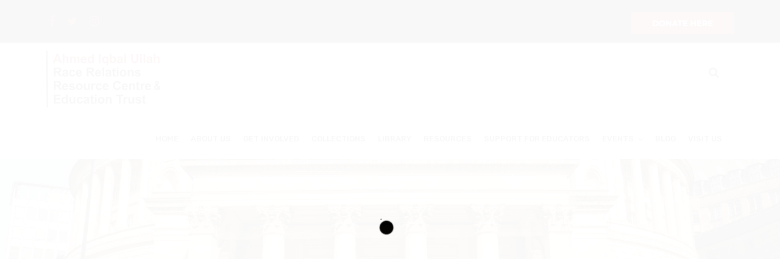

--- FILE ---
content_type: text/html; charset=UTF-8
request_url: https://www.racearchive.org.uk/visit-us/
body_size: 19151
content:
<!doctype html>
<html lang="en-GB">
<head>
	<meta charset="UTF-8">
	<meta name="viewport" content="width=device-width, initial-scale=1">
	<meta name="format-detection" content="telephone=no">
	<link rel="profile" href="https://gmpg.org/xfn/11">
	<title>Visit Us &#8211; Race Archive</title>
<meta name='robots' content='max-image-preview:large' />
<link rel='dns-prefetch' href='//fonts.googleapis.com' />
<link rel='preconnect' href='https://fonts.gstatic.com' crossorigin />
<link rel="alternate" type="application/rss+xml" title="Race Archive &raquo; Feed" href="https://www.racearchive.org.uk/feed/" />
<link rel="alternate" type="application/rss+xml" title="Race Archive &raquo; Comments Feed" href="https://www.racearchive.org.uk/comments/feed/" />
<link rel="alternate" title="oEmbed (JSON)" type="application/json+oembed" href="https://www.racearchive.org.uk/wp-json/oembed/1.0/embed?url=https%3A%2F%2Fwww.racearchive.org.uk%2Fvisit-us%2F" />
<link rel="alternate" title="oEmbed (XML)" type="text/xml+oembed" href="https://www.racearchive.org.uk/wp-json/oembed/1.0/embed?url=https%3A%2F%2Fwww.racearchive.org.uk%2Fvisit-us%2F&#038;format=xml" />
		<!-- This site uses the Google Analytics by MonsterInsights plugin v9.11.0 - Using Analytics tracking - https://www.monsterinsights.com/ -->
							<script src="//www.googletagmanager.com/gtag/js?id=G-R5R34Y1NLB"  data-cfasync="false" data-wpfc-render="false" type="text/javascript" async></script>
			<script data-cfasync="false" data-wpfc-render="false" type="text/javascript">
				var mi_version = '9.11.0';
				var mi_track_user = true;
				var mi_no_track_reason = '';
								var MonsterInsightsDefaultLocations = {"page_location":"https:\/\/www.racearchive.org.uk\/visit-us\/"};
								if ( typeof MonsterInsightsPrivacyGuardFilter === 'function' ) {
					var MonsterInsightsLocations = (typeof MonsterInsightsExcludeQuery === 'object') ? MonsterInsightsPrivacyGuardFilter( MonsterInsightsExcludeQuery ) : MonsterInsightsPrivacyGuardFilter( MonsterInsightsDefaultLocations );
				} else {
					var MonsterInsightsLocations = (typeof MonsterInsightsExcludeQuery === 'object') ? MonsterInsightsExcludeQuery : MonsterInsightsDefaultLocations;
				}

								var disableStrs = [
										'ga-disable-G-R5R34Y1NLB',
									];

				/* Function to detect opted out users */
				function __gtagTrackerIsOptedOut() {
					for (var index = 0; index < disableStrs.length; index++) {
						if (document.cookie.indexOf(disableStrs[index] + '=true') > -1) {
							return true;
						}
					}

					return false;
				}

				/* Disable tracking if the opt-out cookie exists. */
				if (__gtagTrackerIsOptedOut()) {
					for (var index = 0; index < disableStrs.length; index++) {
						window[disableStrs[index]] = true;
					}
				}

				/* Opt-out function */
				function __gtagTrackerOptout() {
					for (var index = 0; index < disableStrs.length; index++) {
						document.cookie = disableStrs[index] + '=true; expires=Thu, 31 Dec 2099 23:59:59 UTC; path=/';
						window[disableStrs[index]] = true;
					}
				}

				if ('undefined' === typeof gaOptout) {
					function gaOptout() {
						__gtagTrackerOptout();
					}
				}
								window.dataLayer = window.dataLayer || [];

				window.MonsterInsightsDualTracker = {
					helpers: {},
					trackers: {},
				};
				if (mi_track_user) {
					function __gtagDataLayer() {
						dataLayer.push(arguments);
					}

					function __gtagTracker(type, name, parameters) {
						if (!parameters) {
							parameters = {};
						}

						if (parameters.send_to) {
							__gtagDataLayer.apply(null, arguments);
							return;
						}

						if (type === 'event') {
														parameters.send_to = monsterinsights_frontend.v4_id;
							var hookName = name;
							if (typeof parameters['event_category'] !== 'undefined') {
								hookName = parameters['event_category'] + ':' + name;
							}

							if (typeof MonsterInsightsDualTracker.trackers[hookName] !== 'undefined') {
								MonsterInsightsDualTracker.trackers[hookName](parameters);
							} else {
								__gtagDataLayer('event', name, parameters);
							}
							
						} else {
							__gtagDataLayer.apply(null, arguments);
						}
					}

					__gtagTracker('js', new Date());
					__gtagTracker('set', {
						'developer_id.dZGIzZG': true,
											});
					if ( MonsterInsightsLocations.page_location ) {
						__gtagTracker('set', MonsterInsightsLocations);
					}
										__gtagTracker('config', 'G-R5R34Y1NLB', {"forceSSL":"true","link_attribution":"true"} );
										window.gtag = __gtagTracker;										(function () {
						/* https://developers.google.com/analytics/devguides/collection/analyticsjs/ */
						/* ga and __gaTracker compatibility shim. */
						var noopfn = function () {
							return null;
						};
						var newtracker = function () {
							return new Tracker();
						};
						var Tracker = function () {
							return null;
						};
						var p = Tracker.prototype;
						p.get = noopfn;
						p.set = noopfn;
						p.send = function () {
							var args = Array.prototype.slice.call(arguments);
							args.unshift('send');
							__gaTracker.apply(null, args);
						};
						var __gaTracker = function () {
							var len = arguments.length;
							if (len === 0) {
								return;
							}
							var f = arguments[len - 1];
							if (typeof f !== 'object' || f === null || typeof f.hitCallback !== 'function') {
								if ('send' === arguments[0]) {
									var hitConverted, hitObject = false, action;
									if ('event' === arguments[1]) {
										if ('undefined' !== typeof arguments[3]) {
											hitObject = {
												'eventAction': arguments[3],
												'eventCategory': arguments[2],
												'eventLabel': arguments[4],
												'value': arguments[5] ? arguments[5] : 1,
											}
										}
									}
									if ('pageview' === arguments[1]) {
										if ('undefined' !== typeof arguments[2]) {
											hitObject = {
												'eventAction': 'page_view',
												'page_path': arguments[2],
											}
										}
									}
									if (typeof arguments[2] === 'object') {
										hitObject = arguments[2];
									}
									if (typeof arguments[5] === 'object') {
										Object.assign(hitObject, arguments[5]);
									}
									if ('undefined' !== typeof arguments[1].hitType) {
										hitObject = arguments[1];
										if ('pageview' === hitObject.hitType) {
											hitObject.eventAction = 'page_view';
										}
									}
									if (hitObject) {
										action = 'timing' === arguments[1].hitType ? 'timing_complete' : hitObject.eventAction;
										hitConverted = mapArgs(hitObject);
										__gtagTracker('event', action, hitConverted);
									}
								}
								return;
							}

							function mapArgs(args) {
								var arg, hit = {};
								var gaMap = {
									'eventCategory': 'event_category',
									'eventAction': 'event_action',
									'eventLabel': 'event_label',
									'eventValue': 'event_value',
									'nonInteraction': 'non_interaction',
									'timingCategory': 'event_category',
									'timingVar': 'name',
									'timingValue': 'value',
									'timingLabel': 'event_label',
									'page': 'page_path',
									'location': 'page_location',
									'title': 'page_title',
									'referrer' : 'page_referrer',
								};
								for (arg in args) {
																		if (!(!args.hasOwnProperty(arg) || !gaMap.hasOwnProperty(arg))) {
										hit[gaMap[arg]] = args[arg];
									} else {
										hit[arg] = args[arg];
									}
								}
								return hit;
							}

							try {
								f.hitCallback();
							} catch (ex) {
							}
						};
						__gaTracker.create = newtracker;
						__gaTracker.getByName = newtracker;
						__gaTracker.getAll = function () {
							return [];
						};
						__gaTracker.remove = noopfn;
						__gaTracker.loaded = true;
						window['__gaTracker'] = __gaTracker;
					})();
									} else {
										console.log("");
					(function () {
						function __gtagTracker() {
							return null;
						}

						window['__gtagTracker'] = __gtagTracker;
						window['gtag'] = __gtagTracker;
					})();
									}
			</script>
							<!-- / Google Analytics by MonsterInsights -->
				<style id="content-control-block-styles">
			@media (max-width: 640px) {
	.cc-hide-on-mobile {
		display: none !important;
	}
}
@media (min-width: 641px) and (max-width: 920px) {
	.cc-hide-on-tablet {
		display: none !important;
	}
}
@media (min-width: 921px) and (max-width: 1440px) {
	.cc-hide-on-desktop {
		display: none !important;
	}
}		</style>
		<style id='wp-img-auto-sizes-contain-inline-css' type='text/css'>
img:is([sizes=auto i],[sizes^="auto," i]){contain-intrinsic-size:3000px 1500px}
/*# sourceURL=wp-img-auto-sizes-contain-inline-css */
</style>
<link rel='stylesheet' id='radiantthemes-addons-core-css' href='https://www.racearchive.org.uk/wp-content/plugins/radiantthemes-addons/assets/css/radiantthemes-addons-core.css?ver=6.9' type='text/css' media='all' />
<style id='wp-emoji-styles-inline-css' type='text/css'>

	img.wp-smiley, img.emoji {
		display: inline !important;
		border: none !important;
		box-shadow: none !important;
		height: 1em !important;
		width: 1em !important;
		margin: 0 0.07em !important;
		vertical-align: -0.1em !important;
		background: none !important;
		padding: 0 !important;
	}
/*# sourceURL=wp-emoji-styles-inline-css */
</style>
<link rel='stylesheet' id='wp-block-library-css' href='https://www.racearchive.org.uk/wp-includes/css/dist/block-library/style.min.css?ver=6.9' type='text/css' media='all' />

<style id='classic-theme-styles-inline-css' type='text/css'>
/*! This file is auto-generated */
.wp-block-button__link{color:#fff;background-color:#32373c;border-radius:9999px;box-shadow:none;text-decoration:none;padding:calc(.667em + 2px) calc(1.333em + 2px);font-size:1.125em}.wp-block-file__button{background:#32373c;color:#fff;text-decoration:none}
/*# sourceURL=/wp-includes/css/classic-themes.min.css */
</style>
<link rel='stylesheet' id='content-control-block-styles-css' href='https://www.racearchive.org.uk/wp-content/plugins/content-control/dist/style-block-editor.css?ver=2.6.5' type='text/css' media='all' />
<link rel='stylesheet' id='radiantthemes_block-css' href='https://www.racearchive.org.uk/wp-content/themes/dizy/assets/css/radiantthemes-blocks.css?ver=1769674111' type='text/css' media='all' />
<link rel='stylesheet' id='contact-form-7-css' href='https://www.racearchive.org.uk/wp-content/plugins/contact-form-7/includes/css/styles.css?ver=6.1.4' type='text/css' media='all' />
<link rel='stylesheet' id='wpdm-fonticon-css' href='https://www.racearchive.org.uk/wp-content/plugins/download-manager/assets/wpdm-iconfont/css/wpdm-icons.css?ver=6.9' type='text/css' media='all' />
<link rel='stylesheet' id='wpdm-front-css' href='https://www.racearchive.org.uk/wp-content/plugins/download-manager/assets/css/front.min.css?ver=6.9' type='text/css' media='all' />
<link rel='stylesheet' id='import-eventbrite-events-front-css' href='https://www.racearchive.org.uk/wp-content/plugins/import-eventbrite-events/assets/css/import-eventbrite-events.css?ver=1.7.9' type='text/css' media='all' />
<link rel='stylesheet' id='import-eventbrite-events-front-style2-css' href='https://www.racearchive.org.uk/wp-content/plugins/import-eventbrite-events/assets/css/grid-style2.css?ver=1.7.9' type='text/css' media='all' />
<link rel='stylesheet' id='rt-megamenu-front-end-style-css' href='https://www.racearchive.org.uk/wp-content/plugins/radiantthemes-mega-menu/assets/css/rt-megamenu.css?ver=6.9' type='text/css' media='all' />
<link rel='stylesheet' id='swpm.common-css' href='https://www.racearchive.org.uk/wp-content/plugins/simple-membership/css/swpm.common.css?ver=4.6.9' type='text/css' media='all' />
<link rel='stylesheet' id='woocommerce-layout-css' href='https://www.racearchive.org.uk/wp-content/plugins/woocommerce/assets/css/woocommerce-layout.css?ver=10.4.3' type='text/css' media='all' />
<link rel='stylesheet' id='woocommerce-smallscreen-css' href='https://www.racearchive.org.uk/wp-content/plugins/woocommerce/assets/css/woocommerce-smallscreen.css?ver=10.4.3' type='text/css' media='only screen and (max-width: 768px)' />
<link rel='stylesheet' id='woocommerce-general-css' href='https://www.racearchive.org.uk/wp-content/plugins/woocommerce/assets/css/woocommerce.css?ver=10.4.3' type='text/css' media='all' />
<style id='woocommerce-inline-inline-css' type='text/css'>
.woocommerce form .form-row .required { visibility: visible; }
/*# sourceURL=woocommerce-inline-inline-css */
</style>
<link rel='stylesheet' id='wpdm-button-templates-css' href='https://www.racearchive.org.uk/wp-content/plugins/wpdm-button-templates/buttons.css?ver=6.9' type='text/css' media='all' />
<link rel='stylesheet' id='ivory-search-styles-css' href='https://www.racearchive.org.uk/wp-content/plugins/add-search-to-menu/public/css/ivory-search.min.css?ver=5.5.13' type='text/css' media='all' />
<link rel='stylesheet' id='child-style-css' href='https://www.racearchive.org.uk/wp-content/themes/dizy-child/style.css?ver=1.0.0' type='text/css' media='all' />
<link rel='stylesheet' id='radiantthemes-all-css' href='https://www.racearchive.org.uk/wp-content/themes/dizy/assets/css/radiantthemes-all.min.css?ver=1769674111' type='text/css' media='all' />
<link rel='stylesheet' id='radiantthemes-custom-css' href='https://www.racearchive.org.uk/wp-content/themes/dizy/assets/css/radiantthemes-custom.css?ver=1769674111' type='text/css' media='all' />
<link rel='stylesheet' id='radiantthemes-responsive-css' href='https://www.racearchive.org.uk/wp-content/themes/dizy/assets/css/radiantthemes-responsive.css?ver=1769674111' type='text/css' media='all' />
<link rel='stylesheet' id='preloader-css' href='https://www.racearchive.org.uk/wp-content/themes/dizy/assets/css/spinkit.min.css?ver=1769674111' type='text/css' media='all' />
<link rel='stylesheet' id='radiantthemes-style-css' href='https://www.racearchive.org.uk/wp-content/themes/dizy-child/style.css?ver=6.9' type='text/css' media='all' />
<link rel='stylesheet' id='radiantthemes-user-custom-css' href='https://www.racearchive.org.uk/wp-content/themes/dizy/assets/css/radiantthemes-user-custom.css?ver=1769674111' type='text/css' media='all' />
<link rel='stylesheet' id='radiantthemes-dynamic-css' href='https://www.racearchive.org.uk/wp-content/themes/dizy/assets/css/radiantthemes-dynamic.css?ver=1769674111' type='text/css' media='all' />
<style id='radiantthemes-dynamic-inline-css' type='text/css'>
.vc_custom_1563286054048{padding-bottom: 5px !important;background-color: #000000 !important;}.vc_custom_1556016157299{background-color: #b33634 !important;}
/*# sourceURL=radiantthemes-dynamic-inline-css */
</style>
<link rel='stylesheet' id='js_composer_front-css' href='https://www.racearchive.org.uk/wp-content/plugins/js_composer/assets/css/js_composer.min.css?ver=8.7.2' type='text/css' media='all' />
<link rel="preload" as="style" href="https://fonts.googleapis.com/css?family=Montserrat:400,700,500,600,800%7CRubik:500,400,700%7CPoppins:400,700%7CEczar:400&#038;display=swap&#038;ver=1765190613" /><link rel="stylesheet" href="https://fonts.googleapis.com/css?family=Montserrat:400,700,500,600,800%7CRubik:500,400,700%7CPoppins:400,700%7CEczar:400&#038;display=swap&#038;ver=1765190613" media="print" onload="this.media='all'"><noscript><link rel="stylesheet" href="https://fonts.googleapis.com/css?family=Montserrat:400,700,500,600,800%7CRubik:500,400,700%7CPoppins:400,700%7CEczar:400&#038;display=swap&#038;ver=1765190613" /></noscript><!--n2css--><!--n2js--><script type="text/javascript" src="https://www.racearchive.org.uk/wp-includes/js/jquery/jquery.min.js?ver=3.7.1" id="jquery-core-js"></script>
<script type="text/javascript" src="https://www.racearchive.org.uk/wp-includes/js/jquery/jquery-migrate.min.js?ver=3.4.1" id="jquery-migrate-js"></script>
<script type="text/javascript" src="https://www.racearchive.org.uk/wp-content/plugins/google-analytics-for-wordpress/assets/js/frontend-gtag.min.js?ver=9.11.0" id="monsterinsights-frontend-script-js" async="async" data-wp-strategy="async"></script>
<script data-cfasync="false" data-wpfc-render="false" type="text/javascript" id='monsterinsights-frontend-script-js-extra'>/* <![CDATA[ */
var monsterinsights_frontend = {"js_events_tracking":"true","download_extensions":"doc,pdf,ppt,zip,xls,docx,pptx,xlsx","inbound_paths":"[{\"path\":\"\\\/go\\\/\",\"label\":\"affiliate\"},{\"path\":\"\\\/recommend\\\/\",\"label\":\"affiliate\"}]","home_url":"https:\/\/www.racearchive.org.uk","hash_tracking":"false","v4_id":"G-R5R34Y1NLB"};/* ]]> */
</script>
<script type="text/javascript" src="https://www.racearchive.org.uk/wp-content/plugins/download-manager/assets/js/wpdm.min.js?ver=6.9" id="wpdm-frontend-js-js"></script>
<script type="text/javascript" id="wpdm-frontjs-js-extra">
/* <![CDATA[ */
var wpdm_url = {"home":"https://www.racearchive.org.uk/","site":"https://www.racearchive.org.uk/","ajax":"https://www.racearchive.org.uk/wp-admin/admin-ajax.php"};
var wpdm_js = {"spinner":"\u003Ci class=\"wpdm-icon wpdm-sun wpdm-spin\"\u003E\u003C/i\u003E","client_id":"d5843c5fbb2e05890fcbfd76effa8cb3"};
var wpdm_strings = {"pass_var":"Password Verified!","pass_var_q":"Please click following button to start download.","start_dl":"Start Download"};
//# sourceURL=wpdm-frontjs-js-extra
/* ]]> */
</script>
<script type="text/javascript" src="https://www.racearchive.org.uk/wp-content/plugins/download-manager/assets/js/front.min.js?ver=3.3.41" id="wpdm-frontjs-js"></script>
<script type="text/javascript" src="https://www.racearchive.org.uk/wp-content/plugins/woocommerce/assets/js/jquery-blockui/jquery.blockUI.min.js?ver=2.7.0-wc.10.4.3" id="wc-jquery-blockui-js" data-wp-strategy="defer"></script>
<script type="text/javascript" id="wc-add-to-cart-js-extra">
/* <![CDATA[ */
var wc_add_to_cart_params = {"ajax_url":"/wp-admin/admin-ajax.php","wc_ajax_url":"/?wc-ajax=%%endpoint%%","i18n_view_cart":"View basket","cart_url":"https://www.racearchive.org.uk/basket/","is_cart":"","cart_redirect_after_add":"no"};
//# sourceURL=wc-add-to-cart-js-extra
/* ]]> */
</script>
<script type="text/javascript" src="https://www.racearchive.org.uk/wp-content/plugins/woocommerce/assets/js/frontend/add-to-cart.min.js?ver=10.4.3" id="wc-add-to-cart-js" data-wp-strategy="defer"></script>
<script type="text/javascript" src="https://www.racearchive.org.uk/wp-content/plugins/woocommerce/assets/js/js-cookie/js.cookie.min.js?ver=2.1.4-wc.10.4.3" id="wc-js-cookie-js" defer="defer" data-wp-strategy="defer"></script>
<script type="text/javascript" id="woocommerce-js-extra">
/* <![CDATA[ */
var woocommerce_params = {"ajax_url":"/wp-admin/admin-ajax.php","wc_ajax_url":"/?wc-ajax=%%endpoint%%","i18n_password_show":"Show password","i18n_password_hide":"Hide password"};
//# sourceURL=woocommerce-js-extra
/* ]]> */
</script>
<script type="text/javascript" src="https://www.racearchive.org.uk/wp-content/plugins/woocommerce/assets/js/frontend/woocommerce.min.js?ver=10.4.3" id="woocommerce-js" defer="defer" data-wp-strategy="defer"></script>
<script type="text/javascript" src="https://www.racearchive.org.uk/wp-content/plugins/js_composer/assets/js/vendors/woocommerce-add-to-cart.js?ver=8.7.2" id="vc_woocommerce-add-to-cart-js-js"></script>
<script></script><link rel="https://api.w.org/" href="https://www.racearchive.org.uk/wp-json/" /><link rel="alternate" title="JSON" type="application/json" href="https://www.racearchive.org.uk/wp-json/wp/v2/pages/2836" /><link rel="EditURI" type="application/rsd+xml" title="RSD" href="https://www.racearchive.org.uk/xmlrpc.php?rsd" />
<meta name="generator" content="WordPress 6.9" />
<meta name="generator" content="WooCommerce 10.4.3" />
<link rel="canonical" href="https://www.racearchive.org.uk/visit-us/" />
<link rel='shortlink' href='https://www.racearchive.org.uk/?p=2836' />
<meta name="generator" content="Redux 4.5.9" />        <script type="text/javascript">
            jQuery(document).ready(function($) {
                $('#respond').html('<div class="swpm-login-to-comment-msg">Please login to comment.</div>');
            });
        </script>
        	<noscript><style>.woocommerce-product-gallery{ opacity: 1 !important; }</style></noscript>
	<meta name="generator" content="Powered by WPBakery Page Builder - drag and drop page builder for WordPress."/>
<style type="text/css">.gdpr-notice .btn, .team.element-six .team-item > .holder .data .btn, .radiantthemes-button > .radiantthemes-button-main, .rt-fancy-text-box > .holder > .more .btn, .rt-call-to-action-wraper .rt-call-to-action-item .btn:hover, .radiant-contact-form .form-row input[type=submit], .wraper_error_main.style-one .error_main .btn, .wraper_error_main.style-two .error_main .btn, .wraper_error_main.style-three .error_main_item .btn, .wraper_error_main.style-four .error_main .btn {  border-radius:0 0 0 0 ; }</style><link rel="icon" href="https://www.racearchive.org.uk/wp-content/uploads/2019/06/books-100x100.png" sizes="32x32" />
<link rel="icon" href="https://www.racearchive.org.uk/wp-content/uploads/2019/06/books.png" sizes="192x192" />
<link rel="apple-touch-icon" href="https://www.racearchive.org.uk/wp-content/uploads/2019/06/books.png" />
<meta name="msapplication-TileImage" content="https://www.racearchive.org.uk/wp-content/uploads/2019/06/books.png" />
		<style type="text/css" id="wp-custom-css">
			.radiantthemes-social-widget-buttons li{
	display: inline-block;
    float: left;
	padding: 0 10px;
}
.radiantthemes-social-widget-buttons .instagram{
   text-shadow: none;
padding: 0 10px;
}
.swpm-post-not-logged-in-msg{
    margin-top: 350px !important;
    min-height: 100px;
	    border: 3px solid;
    padding: 32px;
    margin-bottom: 32px;
}

.page-template-default .page {
	margin-top: 160px!important;
}
.home .page{
	margin-top: 0!important;
}
.inner_banner_main{
	display: none !Important;
}
#wpcf7-f7747-p7748-o1 .wpcf7-acceptance input[type=checkbox] {
	    margin-left: -45px;
}
#wpcf7-f7747-p7748-o1 .wpcf7-text, #wpcf7-f7747-p7748-o1 label, #wpcf7-f7747-p7748-o1 textarea{
	width: 100% !important;
}
#wpcf7-f7747-p7748-o1 ul {
    list-style: disc !Important;
}
#resourcetiles h2, #resourcetiles2 h2{
	min-height: 125px;
}
#resourcetiles .wpb_text_column{
	    min-height: 270px;
}
#resourcetiles2 .wpb_text_column{
	    min-height: 170px;
}
#resourcetiles .vc_btn3-container, #resourcetiles2 .vc_btn3-container{
	    width: 100% !important;;
    border: none !important;
	margin-bottom: 0 !important;
}
.wpcf7-acceptance input[type=checkbox]{
	float: left !important;
    width: 30px !important;
}
.w3eden .btn-danger {
	background: #B43734!important;
    font-size: 18px;}
.w3eden .card, .w3eden .list-group-item{
	border: none !Important;
}
.list-group-item>.badge {
    margin-left: 32px;
}
.list-group-item:before{
	display:none;
}
.acceptance-728, .acceptance-728 .wpcf7-acceptance, .acceptance-728 .wpcf7-acceptance .wpcf7-list-item, .acceptance-728 .wpcf7-acceptance .wpcf7-list-item label{
	width: 100% !important;
}
.wraper_inner_banner .wraper_inner_banner_breadcrumb, .post.style-three .post-meta{
	    display: none;
} 
.post.style-three .post-thumbnail {
    min-height: 350px !important;
}
.page-id-2957 #page{
	min-height: 2611px;
}
h4{
	font-size: 25px !important;
}
footer .radiantthemes-contact-box.element-two ul li{
	color: #fff !important;
}
.topbar{
	background: #000;
}
.topbar .radiantthemes-button > .radiantthemes-button-main{
	    padding-top: 6px !important;
    padding-bottom: 6px !important;
}
.topbar .vc_row-has-fill>.vc_column_container>.vc_column-inner {
    padding-top: 10px;
}
ul.volunteer li a, ul.volunteer li, .volunteer{
	color: #fff !important;
}
.home .wraper_inner_banner {
    background-color: #fff;
}
ul.volunteer li a:hover, .volunteer:hover{
	text-decoration: underline !important;
}
.rt-ihover.element-six>.holder>.data{
	border-bottom: none !important;
}
.rt-ihover.element-six>.holder>.data{
	    background-color: rgba(146, 17, 4, 0.5) !important;
}
.wraper_header.style-two .wraper_header_main .nav > [class*='menu-'] > ul.menu > li{
	margin-right: 15px !important;
}
.blog_single {
    margin-top: 160px !important;
}
.donatebtn{
	float: right !important;
}
.vc_btn3.vc_btn3-color-juicy-pink, .vc_btn3.vc_btn3-color-juicy-pink.vc_btn3-style-flat {
    background-color: #b33634  !important;
    border-radius: 0px  !important;
}
.currentgrid h4{
	    min-height: 140px;
}
.currentp {
	    min-height: 330px;
}
.radiantthemes-social-widget{
	    margin-top: 10px;
}
.instagram, .instagram:hover{
	    background: transparent;
    border: none;
}
.instagram:before, .instagram:after{
	display: none !important;
}
.topbar	.wpb_content_element {
    margin-bottom: 10px;
}
.topbar .vc_row{
	      width: 1170px;
    margin: auto;
}
.topbar p{
	font-size: 14px;
}
.portfolio-navigation-migrate{
	display: none !important;
}
.sdm_download.green{
	    background: #700009 !important;
    color: #fff !important;
}

.single-portfolio .wraper_inner_banner{
	padding-top: 135px !important;
    background: black !important;
}
UL.jqueryFileTree {
    font-size: 16px!important;
    line-height: 22px !important;
	padding: 6px 0!important;
}
.single-wpdmpro .wraper_inner_banner {
	background: #fff;
    background-size: cover;
    background-position: center center;
    background-image: none;
    margin-bottom: -80px;
}
.single-portfolio .site-main{
	padding-top: 32px !important;
}
#portfoliosection .rt-portfolio-box.element-seven .rt-portfolio-box-item>.holder>.data .categories, #portfoliosection .rt-portfolio-box.element-seven .rt-portfolio-box-item>.holder>.data .title {
    color: #fff !important;
}
.wraper_header_main > .container {
    padding-top: 10px !important;
    padding-bottom: 10px !important;
}
 .header_main .brand-logo img {
    max-width: 199px !important;
	     width: 199px;
    height: 99px;
}
#menu-main-menu, .header_main_action{
	    margin-top: 30px !important;
}
#contactform input, #contactform select, #contactform textarea{
	    width: 100%;
    margin: 10px 0 !important;
}
.wraper_blog_main .blog_main, .wraper_blog_main #secondary {
	margin-top: 160px;
}
#contactform .wpcf7-submit{
	color: #fff !important;
	background: #000 !important;
}
.w3eden .list-group .badge{
	background: #BC302B;
}
.n2-ss-slider-1{
	min-height: 300px;
    margin-top: -50px;
}
.home .subtitle, .home .title{
	display: none !important;
}
.jqueryFileTree LI.ext_pdf {
    padding: 8px 0;
}
.jqueryFileTree LI.ext_pdf {
	background: url(http://217.199.187.193/racearchive.org.uk/wp-content/plugins/wpdm-extended-shortcodes/images/pdf.png) left center no-repeat !important;}

.woocommerce-message {
    background-color: #b33634;
    border-color: #b33634;
}
.woocommerce-info, .woocommerce-info:before, .woocommerce-info a:not(.button) {
    color: #000 !important;
}
.woocommerce-info {
    background-color: #f7f7f7;
    border-color: #f7f7f7;
}
.vc_custom_1556197491655 {
    padding-top: 0px !important;
	margin-top: -125px !important;
}
@media only screen and (max-width: 767px){
	.donatebtn {
    /* float: right; */
    position: absolute;
    top: -35px;
    right: 69%;
}
		#covidbanner{
		background-size: contain !important;
			padding: 100px !important;
	}
	h1, h2{
		font-size: 40px !important;
	}
	UL.jqueryFileTree {
    font-size: 17px!important;
	}
}
@media only screen and (min-width: 768px) and (max-width: 1120px){
	.donatebtn {
    /* float: right; */
    position: absolute;
  top:10px;
    right: 69%;
}

	h1{
		font-size: 50px !important;
	}
	UL.jqueryFileTree {
    font-size: 14px!important;
	}
	.topbar .vc_row-has-fill>.vc_column_container>.vc_column-inner {
    padding-top: 0px;
}
}		</style>
		<style id="dizy_theme_option-dynamic-css" title="dynamic-css" class="redux-options-output">body{background-color:#ffffff;}body{font-family:Montserrat;line-height:30px;font-weight:400;font-style:normal;color:#565656;font-size:18px;}h1{font-family:Montserrat;line-height:48px;letter-spacing:-1px;font-weight:700;font-style:normal;color:#0f192d;font-size:41px;}h2{font-family:Montserrat;line-height:43px;letter-spacing:-1px;font-weight:700;font-style:normal;color:#0f192d;font-size:38px;}h3{font-family:Montserrat;line-height:40px;letter-spacing:-1px;font-weight:700;font-style:normal;color:#0f192d;font-size:35px;}h4{font-family:Montserrat;line-height:35px;font-weight:700;font-style:normal;color:#0f192d;font-size:30px;}h5{font-family:Montserrat;line-height:26px;font-weight:500;font-style:normal;color:#0f192d;font-size:18px;}h6{font-family:Montserrat;line-height:26px;font-weight:600;font-style:normal;color:#0f192d;font-size:15px;}.preloader{background-color:#ffffff;}.sk-rotating-plane, .sk-double-bounce .sk-child, .sk-wave .sk-rect, .sk-wandering-cubes .sk-cube, .sk-spinner-pulse, .sk-chasing-dots .sk-child, .sk-three-bounce .sk-child, .sk-circle .sk-child:before, .sk-circle .sk-child:before, .sk-cube-grid .sk-cube, .sk-fading-circle .sk-circle:before, .sk-folding-cube .sk-cube:before{background-color:#000000;}.scrollup{background-color:rgba(255,15,39,0.7);}.wraper_header.style-one .wraper_header_main{background-color:#ffffff;}.wraper_header.style-one .is-sticky .wraper_header_main{background-color:#ffffff;}.wraper_header.style-one .wraper_header_main .nav > [class*="menu-"] > ul.menu > li > a{font-family:Rubik;text-transform:uppercase;line-height:27px;font-weight:500;font-style:normal;color:#000000;font-size:13px;}.wraper_header.style-one .wraper_header_main .nav > [class*="menu-"] > ul.menu > li > ul > li > a::before, .wraper_header.style-one .wraper_header_main .nav > [class*="menu-"] > ul.menu > li > ul > li > ul > li > a::before, .wraper_header.style-one .wraper_header_main .nav > [class*="menu-"] > ul.menu > li > ul > li > ul > li > ul > li > a::before, .wraper_header.style-one .wraper_header_main .nav > [class*="menu-"] > ul.menu > li > ul > li > ul > li > ul > li ul li a::before{background-color:rgba(255,255,255,0.45);}.wraper_header.style-one .nav > [class*="menu-"] > ul.menu > li > ul, .wraper_header.style-one .nav > [class*="menu-"] > ul.menu > li > ul > li > ul, .wraper_header.style-one .nav > [class*="menu-"] > ul.menu > li > ul > li > ul > li > ul, .wraper_header.style-one .nav > [class*="menu-"] > ul.menu > li > ul > li > ul > li > ul li ul, .wraper_header.style-one .rt-mega-menu{background-color:#0a0a0a;}.wraper_header.style-one .nav > [class*="menu-"] > ul.menu > li > ul > li > a, .wraper_header.style-one .nav > [class*="menu-"] > ul.menu > li > ul > li > ul > li > a, .wraper_header.style-one .nav > [class*="menu-"] > ul.menu > li > ul > li > ul > li > ul > li > a, .wraper_header.style-one .nav > [class*="menu-"] > ul.menu > li > ul > li > ul > li > ul > li ul li a{font-family:Rubik;text-align:left;line-height:26px;font-weight:400;font-style:normal;color:#ffffff;font-size:15px;}.wraper_header.style-one .wraper_header_main .header_main_action ul > li.header-cart-bar > .header-cart-bar-icon .cart-count{background-color:#700009;}body[data-header-style="header-style-one"] #mobile-menu{background-color:#ffffff;}body[data-header-style="header-style-one"] .mobile-menu-nav{font-family:Poppins;text-transform:uppercase;line-height:27px;letter-spacing:0.5px;font-weight:400;font-style:normal;color:#838383;font-size:13px;}.wraper_header.style-two .wraper_header_main{background-color:#ffffff;}.wraper_header.style-two .is-sticky .wraper_header_main{background-color:#ffffff;}.wraper_header.style-two .wraper_header_main .nav > [class*="menu-"] > ul.menu > li > a{font-family:Rubik;text-transform:uppercase;line-height:27px;font-weight:500;font-style:normal;color:#000000;font-size:13px;}.wraper_header.style-two .wraper_header_main .nav > [class*="menu-"] > ul.menu > li > ul > li > a::before, .wraper_header.style-two .wraper_header_main .nav > [class*="menu-"] > ul.menu > li > ul > li > ul > li > a::before, .wraper_header.style-two .wraper_header_main .nav > [class*="menu-"] > ul.menu > li > ul > li > ul > li > ul > li > a::before, .wraper_header.style-two .wraper_header_main .nav > [class*="menu-"] > ul.menu > li > ul > li > ul > li > ul > li ul li a::before{background-color:#700009;}.wraper_header.style-two .nav > [class*="menu-"] > ul.menu > li > ul, .wraper_header.style-two .nav > [class*="menu-"] > ul.menu > li > ul > li > ul, .wraper_header.style-two .nav > [class*="menu-"] > ul.menu > li > ul > li > ul > li > ul, .wraper_header.style-two .nav > [class*="menu-"] > ul.menu > li > ul > li > ul > li > ul li ul, .wraper_header.style-two .rt-mega-menu{background-color:#0a0a0a;}.wraper_header.style-two .nav > [class*="menu-"] > ul.menu > li > ul > li > a, .wraper_header.style-two .nav > [class*="menu-"] > ul.menu > li > ul > li > ul > li > a, .wraper_header.style-two .nav > [class*="menu-"] > ul.menu > li > ul > li > ul > li > ul > li > a, .wraper_header.style-two .nav > [class*="menu-"] > ul.menu > li > ul > li > ul > li > ul > li ul li a{font-family:Rubik;text-align:left;line-height:26px;font-weight:400;font-style:normal;color:#ffffff;font-size:15px;}.wraper_header.style-two .wraper_header_main .header_main_action ul > li.header-cart-bar > .header-cart-bar-icon .cart-count{background-color:#700009;}body[data-header-style="header-style-two"] #mobile-menu{background-color:#ffffff;}body[data-header-style="header-style-two"] .mobile-menu-nav{font-family:Poppins;text-transform:uppercase;line-height:27px;letter-spacing:0.5px;font-weight:400;font-style:normal;color:#838383;font-size:13px;}body[data-header-style="header-style-three"] .wraper_header_main{background-color:#000000;}body[data-header-style="header-style-three"] .wraper_header_main .nav > [class*="menu-"] > ul.menu > li > a:before{background-color:#700009;}body[data-header-style="header-style-three"] .wraper_header_main .nav > [class*="menu-"] > ul.menu > li.current-menu-item > a, body[data-header-style="header-style-three"] .wraper_header_main .nav > [class*="menu-"] > ul.menu > li > ul > li.current-menu-item > a, body[data-header-style="header-style-three"] .wraper_header_main .nav > [class*="menu-"] > ul.menu > li > ul > li > ul > li.current-menu-item > a, body[data-header-style="header-style-three"] .wraper_header_main .nav > [class*="menu-"] > ul.menu > li > ul > li > ul > li > ul > li.current-menu-item > a, body[data-header-style="header-style-three"] .wraper_header_main .nav > [class*="menu-"] > ul.menu > li > ul > li > ul > li > ul > li > ul li.current-menu-item a, body[data-header-style="header-style-three"] .wraper_header_main .header_main .header-social ul.social li a:hover{color:#700009;}body[data-header-style="header-style-three"] .wraper_header_main .header_main .header-social ul.social li a:hover{border-color:#700009;}body[data-header-style="header-style-three"] .wraper_header_main .nav{font-family:Rubik;text-transform:uppercase;line-height:27px;font-weight:500;font-style:normal;color:#ffffff;font-size:13px;}body[data-header-style="header-style-four"] .sidr{background-color:#252525;}body[data-header-style="header-style-four"] .wraper_header_main .header_main .nav > [class*="menu-"] > ul.menu > li > a:before, body[data-header-style="header-style-four"] .wraper_header_main .header_main .nav > [class*="menu-"] > ul.menu > li > ul > li > a:before, body[data-header-style="header-style-four"] .wraper_header_main .header_main .nav > [class*="menu-"] > ul.menu > li > ul > li > ul > li > a:before, body[data-header-style="header-style-four"] .wraper_header_main .header_main .nav > [class*="menu-"] > ul.menu > li > ul > li > ul > li > ul > li > a:before, body[data-header-style="header-style-four"] .wraper_header_main .header_main .nav > [class*="menu-"] > ul.menu > li > ul > li > ul > li > ul > li > ul li a:before, body[data-header-style="header-style-four"] .wraper_header_main .header_main .header-search-bar .form-row:before{background-color:#700009;}body[data-header-style="header-style-four"] .wraper_header_main .header_main .nav > [class*="menu-"] > ul.menu > li.current-menu-item > a, body[data-header-style="header-style-four"] .wraper_header_main .header_main .nav > [class*="menu-"] > ul.menu > li > ul > li.current-menu-item > a, body[data-header-style="header-style-four"] .wraper_header_main .header_main .nav > [class*="menu-"] > ul.menu > li > ul > li > ul > li.current-menu-item > a, body[data-header-style="header-style-four"] .wraper_header_main .header_main .nav > [class*="menu-"] > ul.menu > li > ul > li > ul > li > ul > li.current-menu-item > a, body[data-header-style="header-style-four"] .wraper_header_main .header_main .nav > [class*="menu-"] > ul.menu > li > ul > li > ul > li > ul > li > ul li.current-menu-item a{color:#700009;}body[data-header-style="header-style-four"] .wraper_header_main .nav{font-family:Rubik;line-height:38px;font-weight:700;font-style:normal;color:#ffffff;font-size:30px;}body[data-header-style="header-style-five"] .wraper_header_main{background-color:rgba(255,255,255,0.01);}body[data-header-style="header-style-five"] .wraper_flyout_menu, body[data-header-style="header-style-five"] .flyout-menu-overlay > .flyout-menu-overlay-line{background-color:#040404;}body[data-header-style="header-style-five"] .wraper_flyout_menu > .table > .table-cell > .flyout-menu > .flyout-menu-nav{font-family:Eczar;line-height:50px;font-weight:400;font-style:normal;color:#ffffff;font-size:42px;}body[data-header-style="header-style-five"] .wraper_header_main .header_main_action ul > li.header-cart-bar > .header-cart-bar-icon .cart-count{background-color:#700009;}.wraper_header.style-six .wraper_header_main{background-color:rgba(255,255,255,0.01);}.wraper_header.style-six .wraper_header_main .nav > [class*="menu-"] > ul.menu > li > a{font-family:Rubik;text-transform:uppercase;line-height:27px;font-weight:500;font-style:normal;color:#ffffff;font-size:13px;}.wraper_header.style-six .wraper_header_main .nav > [class*="menu-"] > ul.menu > li > ul > li > a::before, .wraper_header.style-six .wraper_header_main .nav > [class*="menu-"] > ul.menu > li > ul > li > ul > li > a::before, .wraper_header.style-six .wraper_header_main .nav > [class*="menu-"] > ul.menu > li > ul > li > ul > li > ul > li > a::before, .wraper_header.style-six .wraper_header_main .nav > [class*="menu-"] > ul.menu > li > ul > li > ul > li > ul > li ul li a::before{background-color:#ffffff;}.wraper_header.style-six .nav > [class*="menu-"] > ul.menu > li > ul, .wraper_header.style-six .nav > [class*="menu-"] > ul.menu > li > ul > li > ul, .wraper_header.style-six .nav > [class*="menu-"] > ul.menu > li > ul > li > ul > li > ul, .wraper_header.style-six .nav > [class*="menu-"] > ul.menu > li > ul > li > ul > li > ul li ul, .wraper_header.style-six .rt-mega-menu{background-color:#0a0a0a;}.wraper_header.style-six .nav > [class*="menu-"] > ul.menu > li > ul > li > a, .wraper_header.style-six .nav > [class*="menu-"] > ul.menu > li > ul > li > ul > li > a, .wraper_header.style-six .nav > [class*="menu-"] > ul.menu > li > ul > li > ul > li > ul > li > a, .wraper_header.style-six .nav > [class*="menu-"] > ul.menu > li > ul > li > ul > li > ul > li ul li a{font-family:Rubik;text-align:left;line-height:26px;font-weight:400;font-style:normal;color:#ffffff;font-size:15px;}.wraper_header.style-six .wraper_header_main .header_main_action ul > li.header-cart-bar > .header-cart-bar-icon .cart-count{background-color:#ffffff;}body[data-header-style="header-style-six"] #hamburger-menu{background-color:#ffffff;}body[data-header-style="header-style-six"] #mobile-menu{background-color:#ffffff;}body[data-header-style="header-style-six"] .mobile-menu-nav{font-family:Poppins;text-transform:uppercase;line-height:27px;letter-spacing:0.5px;font-weight:400;font-style:normal;color:#838383;font-size:13px;}body[data-header-style="header-style-seven"] .wraper_header_main{background-color:rgba(255,255,255,0.01);}body[data-header-style="header-style-seven"] .is-sticky .wraper_header_main{background-color:#000000;}body[data-header-style="header-style-seven"] .wraper_flexi_menu > .flexi-menu-overlay{background-color:#ffffff;background-position:right center;background-image:url('https://www.racearchive.org.uk/wp-content/themes/dizy/assets/images/Header-7-Menu-Background.png');background-size:cover;}body[data-header-style="header-style-seven"] .wraper_flexi_menu > .table > .table-cell > .flexi-menu > .flexi-menu-nav{font-family:Poppins;text-transform:uppercase;line-height:45px;font-weight:700;font-style:normal;color:#363F54;font-size:32px;}.wraper_inner_banner{background-color:#6738bc;background-position:center center;background-size:cover;}.wraper_inner_banner_main{border-bottom-color:rgba(255,255,255,0.01);}.wraper_inner_banner_main > .container{padding-top:80px;padding-bottom:5px;}.inner_banner_main .title{font-family:Montserrat;text-transform:uppercase;line-height:65px;font-weight:800;font-style:normal;color:#ffffff;font-size:60px;}.inner_banner_main .subtitle{font-family:Montserrat;text-transform:uppercase;line-height:30px;font-weight:700;font-style:normal;color:#ffffff;font-size:20px;}.inner_banner_breadcrumb #crumbs{font-family:Montserrat;line-height:26px;font-weight:500;font-style:normal;color:#ffffff;font-size:15px;}.wraper_inner_banner_breadcrumb > .container{padding-top:0px;padding-bottom:65px;}.radiantthemes-button > .radiantthemes-button-main, .gdpr-notice .btn, .radiant-contact-form .form-row input[type=submit], .radiant-contact-form .form-row input[type=button], .radiant-contact-form .form-row button[type=submit], .post.style-two .post-read-more .btn, .post.style-three .entry-main .post-read-more .btn, .woocommerce #respond input#submit, .woocommerce .return-to-shop .button, .woocommerce form .form-row input.button, .widget-area > .widget.widget_price_filter .button, .wraper_error_main.style-one .error_main .btn, .wraper_error_main.style-two .error_main .btn, .wraper_error_main.style-three .error_main_item .btn, .wraper_error_main.style-four .error_main .btn{padding-top:12px;padding-right:35px;padding-bottom:13px;padding-left:35px;}.radiantthemes-button.hover-style-one .radiantthemes-button-main:hover, .radiantthemes-button.hover-style-two .radiantthemes-button-main > .overlay, .radiantthemes-button.hover-style-three .radiantthemes-button-main > .overlay, .radiantthemes-button.hover-style-four .radiantthemes-button-main:hover, .gdpr-notice .btn, .radiant-contact-form .form-row input[type=submit]:hover, .radiant-contact-form .form-row input[type=button]:hover, .radiant-contact-form .form-row button[type=submit]:hover, .post.style-two .post-read-more .btn:hover, .post.style-three .entry-main .post-read-more .btn:hover, .woocommerce #respond input#submit, .woocommerce .return-to-shop .button:hover, .woocommerce form .form-row input.button:hover, .widget-area > .widget.widget_price_filter .button:hover, .wraper_error_main.style-one .error_main .btn:hover, .wraper_error_main.style-two .error_main .btn:hover, .wraper_error_main.style-three .error_main_item .btn:hover, .wraper_error_main.style-four .error_main .btn:hover{background-color:#700009;}.radiantthemes-button > .radiantthemes-button-main, .gdpr-notice .btn, .radiant-contact-form .form-row input[type=submit], .radiant-contact-form .form-row input[type=button], .radiant-contact-form .form-row button[type=submit], .post.style-two .post-read-more .btn, .post.style-three .entry-main .post-read-more .btn, .woocommerce #respond input#submit, .woocommerce .return-to-shop .button, .woocommerce form .form-row input.button, .widget-area > .widget.widget_price_filter .button, .wraper_error_main.style-one .error_main .btn, .wraper_error_main.style-two .error_main .btn, .wraper_error_main.style-three .error_main_item .btn, .wraper_error_main.style-four .error_main .btn{border-top:0px solid #ffffff;border-bottom:0px solid #ffffff;border-left:0px solid #ffffff;border-right:0px solid #ffffff;}.radiantthemes-button > .radiantthemes-button-main:hover, .gdpr-notice .btn:hover, .radiant-contact-form .form-row input[type=submit]:hover, .radiant-contact-form .form-row input[type=button]:hover, .radiant-contact-form .form-row button[type=submit]:hover, .post.style-two .post-read-more .btn:hover, .post.style-three .entry-main .post-read-more .btn:hover, .woocommerce #respond input#submit, .woocommerce .return-to-shop .button:hover, .woocommerce form .form-row input.button:hover, .widget-area > .widget.widget_price_filter .button:hover, .wraper_error_main.style-one .error_main .btn:hover, .wraper_error_main.style-two .error_main .btn:hover, .wraper_error_main.style-three .error_main_item .btn:hover, .wraper_error_main.style-four .error_main .btn:hover{border-top:0px solid #ffffff;border-bottom:0px solid #ffffff;border-left:0px solid #ffffff;border-right:0px solid #ffffff;}.radiantthemes-button > .radiantthemes-button-main, .gdpr-notice .btn, .radiant-contact-form .form-row input[type=submit], .radiant-contact-form .form-row input[type=button], .radiant-contact-form .form-row button[type=submit], .post.style-two .post-read-more .btn, .post.style-three .entry-main .post-read-more .btn, .woocommerce #respond input#submit, .woocommerce .return-to-shop .button, .woocommerce form .form-row input.button, .widget-area > .widget.widget_price_filter .button, .wraper_error_main.style-one .error_main .btn, .wraper_error_main.style-two .error_main .btn, .wraper_error_main.style-three .error_main_item .btn, .wraper_error_main.style-four .error_main .btn{-moz-box-shadow: 0 0 0 0 rgba(0,0,0,0.01);-webkit-box-shadow: 0 0 0 0 rgba(0,0,0,0.01);-ms-box-shadow: 0 0 0 0 rgba(0,0,0,0.01);-o-box-shadow: 0 0 0 0 rgba(0,0,0,0.01);box-shadow: 0 0 0 0 rgba(0,0,0,0.01);}.radiantthemes-button > .radiantthemes-button-main, .gdpr-notice .btn, .radiant-contact-form .form-row input[type=submit], .radiant-contact-form .form-row input[type=button], .radiant-contact-form .form-row button[type=submit], .post.style-two .post-read-more .btn, .post.style-three .entry-main .post-read-more .btn, .woocommerce #respond input#submit, .woocommerce .return-to-shop .button, .woocommerce form .form-row input.button, .widget-area > .widget.widget_price_filter .button, .wraper_error_main.style-one .error_main .btn, .wraper_error_main.style-two .error_main .btn, .wraper_error_main.style-three .error_main_item .btn, .wraper_error_main.style-four .error_main .btn{font-family:Montserrat;text-transform:uppercase;line-height:25px;font-weight:700;font-style:normal;color:#ffffff;font-size:13px;}.radiantthemes-button > .radiantthemes-button-main:hover, .gdpr-notice .btn:hover, .radiant-contact-form .form-row input[type=submit]:hover, .radiant-contact-form .form-row input[type=button]:hover, .radiant-contact-form .form-row button[type=submit]:hover, .post.style-two .post-read-more .btn:hover, .post.style-three .entry-main .post-read-more .btn:hover, .woocommerce #respond input#submit, .woocommerce .return-to-shop .button:hover, .woocommerce form .form-row input.button:hover, .widget-area > .widget.widget_price_filter .button:hover, .wraper_error_main.style-one .error_main .btn:hover, .wraper_error_main.style-two .error_main .btn:hover, .wraper_error_main.style-three .error_main_item .btn:hover, .wraper_error_main.style-four .error_main .btn:hover{color:#ffffff;}.radiantthemes-button > .radiantthemes-button-main i{color:#ffffff;}.radiantthemes-button > .radiantthemes-button-main:hover i{color:#ffffff;}.radiant-contact-form .form-row, div.wpcf7-response-output{margin-top:0px;margin-right:0px;margin-bottom:20px;margin-left:0px;}.radiant-contact-form .form-row input[type=text], .radiant-contact-form .form-row input[type=email], .radiant-contact-form .form-row input[type=url], .radiant-contact-form .form-row input[type=tel], .radiant-contact-form .form-row input[type=number], .radiant-contact-form .form-row input[type=password], .radiant-contact-form .form-row input[type=date], .radiant-contact-form .form-row input[type=time], .radiant-contact-form .form-row select{height:45px;}.radiant-contact-form .form-row textarea{height:100px;}.radiant-contact-form .form-row input[type=text]:focus, .radiant-contact-form .form-row input[type=email]:focus, .radiant-contact-form .form-row input[type=url]:focus, .radiant-contact-form .form-row input[type=tel]:focus, .radiant-contact-form .form-row input[type=number]:focus, .radiant-contact-form .form-row input[type=password]:focus, .radiant-contact-form .form-row input[type=date]:focus, .radiant-contact-form .form-row input[type=time]:focus, .radiant-contact-form .form-row select:focus, .radiant-contact-form .form-row textarea:focus{padding-top:0px;padding-right:0px;padding-bottom:0px;padding-left:0px;}.radiant-contact-form .form-row input[type=text], .radiant-contact-form .form-row input[type=email], .radiant-contact-form .form-row input[type=url], .radiant-contact-form .form-row input[type=tel], .radiant-contact-form .form-row input[type=number], .radiant-contact-form .form-row input[type=password], .radiant-contact-form .form-row input[type=date], .radiant-contact-form .form-row input[type=time], .radiant-contact-form .form-row select, .radiant-contact-form .form-row textarea{-moz-box-shadow: 0 0 0 0 rgba(0,0,0,0.01);-webkit-box-shadow: 0 0 0 0 rgba(0,0,0,0.01);-ms-box-shadow: 0 0 0 0 rgba(0,0,0,0.01);-o-box-shadow: 0 0 0 0 rgba(0,0,0,0.01);box-shadow: 0 0 0 0 rgba(0,0,0,0.01);}.wraper_error_main.style-one{background-color:#ffffff;}.wraper_error_main.style-two{background-color:#ffffff;}.wraper_error_main.style-three{background-color:#ffffff;}.wraper_error_main.style-four{background-color:#ffffff;}.wraper_maintenance_main.style-one{background-color:#ffffff;background-image:url('http://217.199.187.193/racearchive.org.uk/wp-content/themes/dizy/assets/images/Maintenance-More-Style-One-Image.png');}.wraper_maintenance_main.style-two{background-color:#ffffff;background-image:url('http://217.199.187.193/racearchive.org.uk/wp-content/themes/dizy/assets/images/Maintenance-More-Style-Two-Image.png');}.wraper_maintenance_main.style-three{background-color:#ffffff;background-image:url('http://217.199.187.193/racearchive.org.uk/wp-content/themes/dizy/assets/images/Maintenance-More-Style-Three-Image.png');}.wraper_comingsoon_main.style-one{background-color:#000000;background-image:url('http://217.199.187.193/racearchive.org.uk/wp-content/themes/dizy/assets/images/Coming-Soon-Style-One-Background-Image.png');background-size:cover;}.wraper_comingsoon_main.style-two{background-color:#000000;background-image:url('http://217.199.187.193/racearchive.org.uk/wp-content/themes/dizy/assets/images/Coming-Soon-Style-Two-Background-Image.png');background-size:cover;}.wraper_comingsoon_main.style-three{background-color:#000000;background-image:url('http://217.199.187.193/racearchive.org.uk/wp-content/themes/dizy/assets/images/Coming-Soon-Style-Three-Background-Image.png');background-size:cover;}</style><style type="text/css" data-type="vc_shortcodes-default-css">.vc_do_custom_heading{margin-bottom:0.625rem;margin-top:0;}</style><style type="text/css" data-type="vc_shortcodes-custom-css">.vc_custom_1579620575664{margin-top: 100px !important;margin-bottom: 0px !important;padding-top: 350px !important;padding-bottom: 20px !important;background-image: url(https://www.racearchive.org.uk/wp-content/uploads/2020/01/Manchester_Central_Library_England.jpg?id=4295) !important;background-position: center !important;background-repeat: no-repeat !important;background-size: cover !important;}.vc_custom_1556791889286{background-color: #b33436 !important;}.vc_custom_1542607723052{padding-top: 0px !important;padding-bottom: 0px !important;}.vc_custom_1591884441117{margin-top: 0px !important;margin-right: -5px !important;margin-bottom: 25px !important;margin-left: -5px !important;}.vc_custom_1554403864099{margin-top: 0px !important;margin-right: -5px !important;margin-bottom: 25px !important;margin-left: -5px !important;}.vc_custom_1558616024384{margin-top: 0px !important;margin-bottom: 0px !important;}</style><noscript><style> .wpb_animate_when_almost_visible { opacity: 1; }</style></noscript><meta name="generator" content="WordPress Download Manager 3.3.41" />
                <style>
        /* WPDM Link Template Styles */        </style>
        </head>



	<body class="wp-singular page-template-default page page-id-2836 wp-embed-responsive wp-theme-dizy wp-child-theme-dizy-child theme-dizy woocommerce-no-js dizy wpb-js-composer js-comp-ver-8.7.2 vc_responsive" data-page-transition="0" data-header-style="header-style-two" data-nicescroll-cursorcolor="#700009" data-nicescroll-cursorwidth="7px">
	
			<!-- preloader -->
		<div class="preloader" data-preloader-timeout="500">
			<div class="table">
				<div class="table-cell">
					<div class="sk-chasing-dots">
    <div class="sk-child sk-dot1"></div>
    <div class="sk-child sk-dot2"></div>
</div>				</div>
			</div>
		</div>
		<!-- preloader -->
	
	<!-- overlay -->
	<div class="overlay"></div>
	<!-- overlay -->

	
	<!-- scrollup -->
						<div class="scrollup left">
					<i class="fa fa-angle-up"></i>
		</div>
		<!-- scrollup -->

	
	<!-- radiantthemes-website-layout -->
						<div class="radiantthemes-website-layout full-width">
			
		
<!-- wraper_header -->
	<header class="wraper_header style-two floating-header">
	<!-- wraper_header_main -->
			<div class="wraper_header_main i-am-sticky">
		  <div class="topbar">
      <div class="vc_row wpb_row vc_row-fluid vc_custom_1563286054048 vc_row-has-fill"><div class="wpb_column vc_column_container vc_col-sm-3"><div class="vc_column-inner"><div class="wpb_wrapper"><div class="radiantthemes-social-widget rt399413189 element-two " ><ul class="radiantthemes-social-widget-buttons"><li class="facebook"><a href="https://facebook.com/AIUCentre" target=&quot;_blank&quot;><i class="fa fa-facebook"></i></a></li><li class="twitter"><a href="https://twitter.com/AIUCentre"  target=&quot;_blank&quot;><i class="fa fa-twitter"></i></a></li><li class="instagram"><a href="https://www.instagram.com/aiucentre/?hl=en"  target=&quot;_blank&quot;><i class="fa fa-instagram"></i></a></li></ul></div><!-- social --></div></div></div><div class="wpb_column vc_column_container vc_col-sm-9"><div class="vc_column-inner"><div class="wpb_wrapper">
	<div class="wpb_raw_code wpb_raw_html wpb_content_element" >
		<div class="wpb_wrapper">
			<div class="donatebtn"><form action="https://www.paypal.com/cgi-bin/webscr" method="post" target="_top">
<input type="hidden" name="cmd" value="_s-xclick" />
<input type="hidden" name="hosted_button_id" value="Y48G8NJSBV9J4" />
<input type="image" src="https://www.racearchive.org.uk/wp-content/uploads/2019/08/Donate-to-Race-Archive.png" border="0" name="submit" height="36px" width="168px" title="PayPal - The safer, easier way to pay online!" alt="Donate with PayPal button" />
<img alt="" border="0" src="https://www.paypal.com/en_GB/i/scr/pixel.gif" width="1" height="1" />
</form></div>
		</div>
	</div>
</div></div></div></div></div>
			<div class="container">
			<!-- header_main -->
			<div class="header_main">
									<!-- brand-logo -->
					<div class="brand-logo">
						<a href="https://www.racearchive.org.uk/"><img src="https://www.racearchive.org.uk/wp-content/uploads/2019/04/AIURRRCET-Logo-small-1.jpg" alt=""></a>
					</div>
					<!-- brand-logo -->
													<!-- header-responsive-nav -->
					<div class="header-responsive-nav hidden-lg hidden-md visible-sm visible-xs">
						<span class="header-responsive-nav-line"></span>
						<span class="header-responsive-nav-line"></span>
						<span class="header-responsive-nav-line"></span>
					</div>
					<!-- header-responsive-nav -->
												<!-- header_main_action -->
				<div class="header_main_action">
					<ul>
																			<li class="header-flyout-searchbar">
								<i class="fa fa-search"></i>
							</li>
											</ul>
				</div>
				<!-- header_main_action -->
				<!-- nav -->
				<nav class="nav visible-lg visible-md hidden-sm hidden-xs">
					<div class="menu-main-menu-container"><ul id="menu-main-menu" class="menu rt-mega-menu-transition-default"><li id="menu-item-734" class="menu-item menu-item-type-custom menu-item-object-custom menu-flyout rt-mega-menu-hover item-734"><a  href="/">Home</a></li>
<li id="menu-item-2839" class="menu-item menu-item-type-post_type menu-item-object-page menu-flyout rt-mega-menu-hover item-2839"><a  href="https://www.racearchive.org.uk/about-us/">About Us</a></li>
<li id="menu-item-2919" class="menu-item menu-item-type-post_type menu-item-object-page menu-flyout rt-mega-menu-hover item-2919"><a  href="https://www.racearchive.org.uk/get-involved/">Get Involved</a></li>
<li id="menu-item-3009" class="menu-item menu-item-type-post_type menu-item-object-page menu-flyout rt-mega-menu-hover item-3009"><a  href="https://www.racearchive.org.uk/collections/">Collections</a></li>
<li id="menu-item-3008" class="menu-item menu-item-type-post_type menu-item-object-page menu-flyout rt-mega-menu-hover item-3008"><a  href="https://www.racearchive.org.uk/library/">Library</a></li>
<li id="menu-item-3007" class="menu-item menu-item-type-post_type menu-item-object-page menu-flyout rt-mega-menu-hover item-3007"><a  href="https://www.racearchive.org.uk/resources/">Resources</a></li>
<li id="menu-item-7912" class="menu-item menu-item-type-post_type menu-item-object-page menu-flyout rt-mega-menu-hover item-7912"><a  href="https://www.racearchive.org.uk/support-for-educators/">Support for Educators</a></li>
<li id="menu-item-3246" class="menu-item menu-item-type-post_type menu-item-object-page menu-item-has-children menu-flyout rt-mega-menu-hover item-3246"><a  href="https://www.racearchive.org.uk/events/">Events</a>
<ul class="">
	<li id="menu-item-6495" class="menu-item menu-item-type-post_type menu-item-object-page rt-mega-menu-hover item-6495"><a  href="https://www.racearchive.org.uk/events/black-history-month/">Black History Month</a></li>
	<li id="menu-item-6847" class="menu-item menu-item-type-post_type menu-item-object-page rt-mega-menu-hover item-6847"><a  href="https://www.racearchive.org.uk/events/refugee-week/">Refugee Week</a></li>
	<li id="menu-item-6874" class="menu-item menu-item-type-post_type menu-item-object-page rt-mega-menu-hover item-6874"><a  href="https://www.racearchive.org.uk/events/windrush-day/">Windrush Day</a></li>
	<li id="menu-item-6769" class="menu-item menu-item-type-post_type menu-item-object-page rt-mega-menu-hover item-6769"><a  href="https://www.racearchive.org.uk/events/iwd/">International Women’s Day</a></li>
	<li id="menu-item-6415" class="menu-item menu-item-type-post_type menu-item-object-page rt-mega-menu-hover item-6415"><a  href="https://www.racearchive.org.uk/events/south-asian-heritage-month/">South Asian Heritage Month</a></li>
</ul>
</li>
<li id="menu-item-990" class="menu-item menu-item-type-post_type menu-item-object-page menu-flyout rt-mega-menu-hover item-990"><a  href="https://www.racearchive.org.uk/blog/">Blog</a></li>
<li id="menu-item-2838" class="menu-item menu-item-type-post_type menu-item-object-page current-menu-item page_item page-item-2836 current_page_item menu-flyout rt-mega-menu-hover item-2838"><a  href="https://www.racearchive.org.uk/visit-us/">Visit Us</a></li>
</ul></div>				</nav>
				<!-- nav -->
				<div class="clearfix"></div>
			</div>
			<!-- header_main -->
		</div>
	</div>
	<!-- wraper_header_main -->
</header>
<!-- wraper_header -->

	<!-- mobile-menu -->
	<div class="mobile-menu hidden">
		<!-- mobile-menu-main -->
		<div class="mobile-menu-main">
			<!-- mobile-menu-close -->
			<div class="mobile-menu-close">
				<i class="fa fa-times"></i>
			</div>
			<!-- mobile-menu-close -->
			<!-- mobile-menu-nav -->
			<nav class="mobile-menu-nav">
				<div class="menu-main-menu-container"><ul id="menu-main-menu-1" class="menu rt-mega-menu-transition-default"><li class="menu-item menu-item-type-custom menu-item-object-custom menu-flyout rt-mega-menu-hover item-734"><a  href="/">Home</a></li>
<li class="menu-item menu-item-type-post_type menu-item-object-page menu-flyout rt-mega-menu-hover item-2839"><a  href="https://www.racearchive.org.uk/about-us/">About Us</a></li>
<li class="menu-item menu-item-type-post_type menu-item-object-page menu-flyout rt-mega-menu-hover item-2919"><a  href="https://www.racearchive.org.uk/get-involved/">Get Involved</a></li>
<li class="menu-item menu-item-type-post_type menu-item-object-page menu-flyout rt-mega-menu-hover item-3009"><a  href="https://www.racearchive.org.uk/collections/">Collections</a></li>
<li class="menu-item menu-item-type-post_type menu-item-object-page menu-flyout rt-mega-menu-hover item-3008"><a  href="https://www.racearchive.org.uk/library/">Library</a></li>
<li class="menu-item menu-item-type-post_type menu-item-object-page menu-flyout rt-mega-menu-hover item-3007"><a  href="https://www.racearchive.org.uk/resources/">Resources</a></li>
<li class="menu-item menu-item-type-post_type menu-item-object-page menu-flyout rt-mega-menu-hover item-7912"><a  href="https://www.racearchive.org.uk/support-for-educators/">Support for Educators</a></li>
<li class="menu-item menu-item-type-post_type menu-item-object-page menu-item-has-children menu-flyout rt-mega-menu-hover item-3246"><a  href="https://www.racearchive.org.uk/events/">Events</a>
<ul class="">
	<li class="menu-item menu-item-type-post_type menu-item-object-page rt-mega-menu-hover item-6495"><a  href="https://www.racearchive.org.uk/events/black-history-month/">Black History Month</a></li>
	<li class="menu-item menu-item-type-post_type menu-item-object-page rt-mega-menu-hover item-6847"><a  href="https://www.racearchive.org.uk/events/refugee-week/">Refugee Week</a></li>
	<li class="menu-item menu-item-type-post_type menu-item-object-page rt-mega-menu-hover item-6874"><a  href="https://www.racearchive.org.uk/events/windrush-day/">Windrush Day</a></li>
	<li class="menu-item menu-item-type-post_type menu-item-object-page rt-mega-menu-hover item-6769"><a  href="https://www.racearchive.org.uk/events/iwd/">International Women’s Day</a></li>
	<li class="menu-item menu-item-type-post_type menu-item-object-page rt-mega-menu-hover item-6415"><a  href="https://www.racearchive.org.uk/events/south-asian-heritage-month/">South Asian Heritage Month</a></li>
</ul>
</li>
<li class="menu-item menu-item-type-post_type menu-item-object-page menu-flyout rt-mega-menu-hover item-990"><a  href="https://www.racearchive.org.uk/blog/">Blog</a></li>
<li class="menu-item menu-item-type-post_type menu-item-object-page current-menu-item page_item page-item-2836 current_page_item menu-flyout rt-mega-menu-hover item-2838"><a  href="https://www.racearchive.org.uk/visit-us/">Visit Us</a></li>
</ul></div>			</nav>
			<!-- mobile-menu-nav -->
		</div>
		<!-- mobile-menu-main -->
	</div>
	<!-- mobile-menu -->

	<!-- wraper_flyout_search -->
	<div class="wraper_flyout_search header-style-one">
		<div class="table">
			<div class="table-cell">
			    <!-- flyout-search-layer -->
    		    <div class="flyout-search-layer"></div>
    		    <!-- flyout-search-layer -->
    		    <!-- flyout-search-layer -->
    		    <div class="flyout-search-layer"></div>
    		    <!-- flyout-search-layer -->
    		    <!-- flyout-search-layer -->
    		    <div class="flyout-search-layer"></div>
    		    <!-- flyout-search-layer -->
    		    <!-- flyout-search-close -->
    			<div class="flyout-search-close">
    				<span class="flyout-search-close-line"></span>
    				<span class="flyout-search-close-line"></span>
    			</div>
    			<!-- flyout-search-close -->
			    <!-- flyout_search -->
			    <div class="flyout_search">
			        <!-- flyout-search-title -->
					<div class="flyout-search-title">
						<h4>Search</h4>
					</div>
					<!-- flyout-search-title -->
					<!-- flyout-search-bar -->
					<div class="flyout-search-bar">
						<form role="search" method="get" action="https://www.racearchive.org.uk/">
						<div class="form-row">
							<input type="search" placeholder="Type to search..." value="" name="s" required>
							<button type="submit"><i class="fa fa-search"></i></button>
						</div>
						</form>
					</div>
					<!-- flyout-search-bar -->
			    </div>
			    <!-- flyout_search -->
			</div>
		</div>
	</div>
	<!-- wraper_flyout_search -->

		<!-- hamburger-menu-holder -->
		<div class="hamburger-menu-holder hidden">
			<!-- hamburger-menu -->
			<div class="hamburger-menu">
				<!-- hamburger-menu-close -->
				<div class="hamburger-menu-close">
				    <div class="table">
				        <div class="table-cell">
				            <!-- hamburger-menu-close-lines -->
					        <div class="hamburger-menu-close-lines"><span></span><span></span></div>
					        <!-- hamburger-menu-close-lines -->
					    </div>
				    </div>
				</div>
				<!-- hamburger-menu-close -->
				<!-- hamburger-menu-main -->
				<div class="hamburger-menu-main">
					<div id="radiantthemes_recent_posts_widget-2" class="widget matchHeight widget_radiantthemes_recent_posts_widget">		<div class="rt-recent-post-with-thumbnail element-one">
			<h2 class="widget-title"></h2>
			<ul class="rt-recent-post-with-thumbnail-holder">
								<li class="rt-recent-post-with-thumbnail-post">
										<a href="https://www.racearchive.org.uk/from-local-archive-to-classroom-youth-led-insights-for-inclusive-teaching/"><img width="150" height="150" src="https://www.racearchive.org.uk/wp-content/uploads/2025/12/YPeventpic-1-150x150.jpg" class="attachment-thumbnail size-thumbnail wp-post-image" alt="" decoding="async" srcset="https://www.racearchive.org.uk/wp-content/uploads/2025/12/YPeventpic-1-150x150.jpg 150w, https://www.racearchive.org.uk/wp-content/uploads/2025/12/YPeventpic-1-300x300.jpg 300w, https://www.racearchive.org.uk/wp-content/uploads/2025/12/YPeventpic-1-100x100.jpg 100w" sizes="(max-width: 150px) 100vw, 150px" /></a>
										<a href="https://www.racearchive.org.uk/from-local-archive-to-classroom-youth-led-insights-for-inclusive-teaching/"><p class="title">From Local Archive to Classroom: Youth-Led Insights for Inclusive Teaching </p></a>
					<p class="date">19 December, 2025</p>
				</li>
									<li class="rt-recent-post-with-thumbnail-post">
										<a href="https://www.racearchive.org.uk/documenting-the-places-that-hold-global-majority-memories/"><img width="150" height="150" src="https://www.racearchive.org.uk/wp-content/uploads/2025/11/img068-GB3228_5_4_25_Demos_Campaigns1-150x150.jpg" class="attachment-thumbnail size-thumbnail wp-post-image" alt="" decoding="async" srcset="https://www.racearchive.org.uk/wp-content/uploads/2025/11/img068-GB3228_5_4_25_Demos_Campaigns1-150x150.jpg 150w, https://www.racearchive.org.uk/wp-content/uploads/2025/11/img068-GB3228_5_4_25_Demos_Campaigns1-300x300.jpg 300w, https://www.racearchive.org.uk/wp-content/uploads/2025/11/img068-GB3228_5_4_25_Demos_Campaigns1-100x100.jpg 100w" sizes="(max-width: 150px) 100vw, 150px" /></a>
										<a href="https://www.racearchive.org.uk/documenting-the-places-that-hold-global-majority-memories/"><p class="title">Documenting the Places That Hold Global Majority Memories</p></a>
					<p class="date">28 November, 2025</p>
				</li>
									<li class="rt-recent-post-with-thumbnail-post">
										<a href="https://www.racearchive.org.uk/understanding-islamophobia-part-3-challenging-islamophobia/"><img width="150" height="150" src="https://www.racearchive.org.uk/wp-content/uploads/2025/11/03.Part-3-IAM2025-Flip-the-Script-logo-150x150.png" class="attachment-thumbnail size-thumbnail wp-post-image" alt="" decoding="async" srcset="https://www.racearchive.org.uk/wp-content/uploads/2025/11/03.Part-3-IAM2025-Flip-the-Script-logo-150x150.png 150w, https://www.racearchive.org.uk/wp-content/uploads/2025/11/03.Part-3-IAM2025-Flip-the-Script-logo-300x300.png 300w, https://www.racearchive.org.uk/wp-content/uploads/2025/11/03.Part-3-IAM2025-Flip-the-Script-logo-100x100.png 100w" sizes="(max-width: 150px) 100vw, 150px" /></a>
										<a href="https://www.racearchive.org.uk/understanding-islamophobia-part-3-challenging-islamophobia/"><p class="title">Understanding Islamophobia Part 3: Challenging Islamophobia</p></a>
					<p class="date">20 November, 2025</p>
				</li>
												</ul>
		</div>
		</div><div id="radiantthemes_social_widget-1" class="widget matchHeight widget_radiantthemes_social_widget">							<h2 class="widget-title">Follow Us</h2>
				<ul class="social">
										<li class="facebook"><a href="https://facebook.com/AIUCentre" target=&quot;_blank&quot;><i class="fa fa-facebook"></i></a></li>
										<li class="twitter"><a href="https://twitter.com/AIUCentre" target=&quot;_blank&quot;><i class="fa fa-twitter"></i></a></li>
																																											<li class="instagram"><a href="https://www.instagram.com/aiucentre/?hl=en" target=&quot;_blank&quot;><i class="fa fa-instagram"></i></a></li>
											</ul>

		</div>				</div>
				<!-- hamburger-menu-main -->
			</div>
			<!-- hamburger-menu -->
		</div>
		<!-- hamburger-menu-holder -->

			
								<!-- wraper_header_bannerinner -->
							<div class="wraper_inner_banner">
										</div>
		<!-- wraper_header_bannerinner -->
<!-- wraper_header_bannerinner -->


		<!-- #page -->
		<div id="page" class="site">
			<!-- #content -->
			<div id="content" class="site-content">

	<div id="primary" class="content-area">
		<main id="main" class="site-main">
							<div class="container page-container">
					
<article id="post-2836" class="post-2836 page type-page status-publish hentry">
	<header class="entry-header">
			</header><!-- .entry-header -->
	<div class="entry-content">
		<div class="wpb-content-wrapper"><div data-vc-full-width="true" data-vc-full-width-temp="true" data-vc-full-width-init="false" class="vc_row wpb_row vc_row-fluid vc_custom_1579620575664 vc_row-has-fill"><div class="wpb_column vc_column_container vc_col-sm-12"><div class="vc_column-inner vc_custom_1542607723052"><div class="wpb_wrapper"></div></div></div></div><div class="vc_row-full-width vc_clearfix"></div><div data-vc-full-width="true" data-vc-full-width-temp="true" data-vc-full-width-init="false" class="vc_row wpb_row vc_row-fluid"><div class="wpb_column vc_column_container vc_col-sm-12"><div class="vc_column-inner"><div class="wpb_wrapper"><h1 style="font-size: 110px;color: #000000;line-height: 100px;text-align: left" class="vc_custom_heading vc_do_custom_heading font-weight-black letter-spacing--3 vc_custom_1591884441117" >VISIT US</h1></div></div></div></div><div class="vc_row-full-width vc_clearfix"></div><section class="vc_section"><div class="vc_row wpb_row vc_row-fluid"><div class="wpb_column vc_column_container vc_col-sm-12"><div class="vc_column-inner"><div class="wpb_wrapper">
	<div class="wpb_text_column wpb_content_element" >
		<div class="wpb_wrapper">
			<p>We are located on the Lower Ground Floor of Central Library. If you would like to explore items in our archive – including oral histories and project material &#8211; please call ahead on 0161 275 2920 so we are ready to help you<strong>. </strong></p>

		</div>
	</div>
<h2 style="font-size: 40px;color: #000000;line-height: 45px;text-align: left" class="vc_custom_heading vc_do_custom_heading vc_custom_1554403864099" >Library Hours</h2><div class="vc_row wpb_row vc_inner vc_row-fluid"><div class="wpb_column vc_column_container vc_col-sm-6"><div class="vc_column-inner"><div class="wpb_wrapper">
	<div class="wpb_text_column wpb_content_element" >
		<div class="wpb_wrapper">
			<table>
<thead>
<tr>
<td></td>
<td></td>
<td></td>
</tr>
</thead>
<tbody>
<tr>
<td>Monday</td>
<td></td>
<td> 9:00 – 20:00</td>
</tr>
<tr>
<td>Tuesday</td>
<td></td>
<td> 9:00 – 20:00</td>
</tr>
<tr>
<td>Wednesday</td>
<td></td>
<td> 9:00 – 20:00</td>
</tr>
<tr>
<td>Thursday</td>
<td></td>
<td> 9:00 – 20:00</td>
</tr>
<tr>
<td>Friday</td>
<td></td>
<td> 9:00 – 17:00</td>
</tr>
<tr>
<td>Saturday</td>
<td></td>
<td> 9:00 – 17:00</td>
</tr>
<tr>
<td>Sunday</td>
<td></td>
<td>Closed</td>
</tr>
</tbody>
</table>
<p><strong> </strong></p>

		</div>
	</div>
</div></div></div><div class="wpb_column vc_column_container vc_col-sm-6"><div class="vc_column-inner"><div class="wpb_wrapper">
	<div class="wpb_text_column wpb_content_element" >
		<div class="wpb_wrapper">
			<p>Although the library is open during the times listed here, <strong>our enquiry desk is only staffed at the following times: </strong></p>
<p>&nbsp;</p>
<p><strong>Monday, Tuesday, Wednesday, Friday- </strong></p>
<p><strong>9:30am – 12.30pm</strong></p>
<p><strong>1.30pm &#8211; 4.30pm<br />
</strong></p>
<p><strong>Thursday 1.30pm &#8211; 4.30 pm &#8211; Closed for staff training on the third Thursday of each month.</strong></p>
<p>&nbsp;</p>
<p>You can also contact us at <a href="/cdn-cgi/l/email-protection#deacacbfacbdb6b7a8bb9eb3bfb0bdb6bbadaabbacf0bfbdf0abb5" target="_blank" rel="noopener"><span class="__cf_email__" data-cfemail="691b1b081b0a01001f0c290408070a010c1a1d0c1b47080a471c02">[email&#160;protected]</span></a> <wbr />or phone 0161 275 2920 for any queries.</p>
<p>&nbsp;</p>
<p>Outside of these hours you can still borrow loanable books when Central Library is open, but our local history collection, oral histories and other primary resources will not be available.</p>
<p>&nbsp;</p>
<p>To come in and view our archives, we require 24 hours notice. Please email <a href="/cdn-cgi/l/email-protection" class="__cf_email__" data-cfemail="e99b9b889b8a81809f8ca98488878a818c9a9d8c9bc7888ac79c82">[email&#160;protected]</a> with the details of your request.</p>

		</div>
	</div>
</div></div></div></div></div></div></div></div><div class="vc_row wpb_row vc_row-fluid"><div class="wpb_column vc_column_container vc_col-sm-12"><div class="vc_column-inner"><div class="wpb_wrapper"><div class="vc_empty_space"   style="height: 32px"><span class="vc_empty_space_inner"></span></div><div class="rt-tab element-three rt392818328 " ><ul class="nav-tabs"><li data-tab-icon=true class="matchHeight"><a data-toggle="tab" href="#34de22f4-94d8-10"><span><i class="fa fa-car"></i> By Car</span></a></li><li data-tab-icon=true class="matchHeight"><a data-toggle="tab" href="#5444183e-0eeb-1"><span><i class="fa fa-bus"></i> By Bus</span></a></li><li data-tab-icon=true class="matchHeight"><a data-toggle="tab" href="#3ac9aa20-6ca4-5"><span><i class="fa fa-train"></i> By Train</span></a></li></ul><div class="tab-content"><div id="34de22f4-94d8-10" class="tab-pane fade">Sadly there is no parking here at the library. This means that the nearest parking is Central Street.
Full information on city centre parking can be found here <a href="http://www.manchester.gov.uk/parking" target="_blank" rel="noopener noreferrer">www.manchester.gov.uk/parking</a></div><div id="5444183e-0eeb-1" class="tab-pane fade">We are in the heart of Manchester and as such you should be able to get to us relatively easily on public transport.
The GMPTE journey planner can help you plan your visit <a title="Journey Planner" href="http://www.traveline-northwest.co.uk/" target="_blank" rel="noopener noreferrer">GMPTE Journey Planner.</a></div><div id="3ac9aa20-6ca4-5" class="tab-pane fade">Manchester Piccadilly and Manchester Victoria are the nearest train stations which national services would use. There is a free bus service (MetroShuttle) which brings you from both of these stations to the town centre.
Manchester Oxford Road serves local trains and is a short walk away from the library.
St Peters Square Metrolink stop is also on our doorstep.</div></div></div><div class="vc_empty_space"   style="height: 32px"><span class="vc_empty_space_inner"></span></div></div></div></div></div></section><section data-vc-full-width="true" data-vc-full-width-temp="true" data-vc-full-width-init="false" class="vc_section vc_custom_1556791889286 vc_section-has-fill"><div class="vc_row wpb_row vc_row-fluid"><div class="wpb_column vc_column_container vc_col-sm-6"><div class="vc_column-inner"><div class="wpb_wrapper"><h2 style="color: #ffffff;text-align: left" class="vc_custom_heading vc_do_custom_heading" >Ahmed Iqbal Ullah Race Relations Resource Centre</h2><div class="vc_empty_space"   style="height: 32px"><span class="vc_empty_space_inner"></span></div>
	<div class="wpb_text_column wpb_content_element" >
		<div class="wpb_wrapper">
			<p><span style="color: #ffffff;">Lower Ground Floor</span></p>
<p><span style="color: #ffffff;">Manchester Central Library/span&gt;</span></p>
<p><span style="color: #ffffff;">St Peter&#8217;s Square</span></p>
<p><span style="color: #ffffff;">Manchester</span></p>
<p><span style="color: #ffffff;">M2 5PD</span></p>
<p><span style="color: #ffffff;">T: 0161 275 2920</span></p>
<p><span style="color: #ffffff;">E: <a href="/cdn-cgi/l/email-protection" class="__cf_email__" data-cfemail="81f3f3e0f3e2e9e8f7e4c1ece0efe2e9e4f2f5e4f3afe0e2aff4ea">[email&#160;protected]</a></span></p>

		</div>
	</div>
</div></div></div><div class="wpb_column vc_column_container vc_col-sm-6"><div class="vc_column-inner"><div class="wpb_wrapper"><div class="wpb_gmaps_widget wpb_content_element vc_custom_1558616024384"><div class="wpb_wrapper"><div class="wpb_map_wraper"><iframe src="https://www.google.com/maps/embed?pb=!1m18!1m12!1m3!1d2458.2032732099856!2d-2.2466401040336326!3d53.47796953046738!2m3!1f0!2f0!3f0!3m2!1i1024!2i768!4f13.1!3m3!1m2!1s0x487bb1c1e2147ab9%3A0x1d0cf99ff4a4b793!2sManchester+M2+5PD!5e0!3m2!1sen!2suk!4v1558616004514!5m2!1sen!2suk" width="600" height="450" frameborder="0" style="border:0" allowfullscreen></iframe></div></div></div><div class="vc_empty_space"   style="height: 32px"><span class="vc_empty_space_inner"></span></div></div></div></div></div></section><div class="vc_row-full-width vc_clearfix"></div><section class="vc_section"><div id="contactform" class="vc_row wpb_row vc_row-fluid"><div class="wpb_column vc_column_container vc_col-sm-12"><div class="vc_column-inner"><div class="wpb_wrapper"><h3 style="font-size: 40px;color: #000000;line-height: 45px;text-align: left" class="vc_custom_heading vc_do_custom_heading" >Send a Message</h3><div class="vc_empty_space"   style="height: 32px"><span class="vc_empty_space_inner"></span></div><!-- rt-cf7 --><div class="radiant-contact-form rteb4722ab0a41e75 element-one "  >
<div class="wpcf7 no-js" id="wpcf7-f6675-p2836-o1" lang="en-GB" dir="ltr" data-wpcf7-id="6675">
<div class="screen-reader-response"><p role="status" aria-live="polite" aria-atomic="true"></p> <ul></ul></div>
<form action="/visit-us/#wpcf7-f6675-p2836-o1" method="post" class="wpcf7-form init" aria-label="Contact form" novalidate="novalidate" data-status="init">
<fieldset class="hidden-fields-container"><input type="hidden" name="_wpcf7" value="6675" /><input type="hidden" name="_wpcf7_version" value="6.1.4" /><input type="hidden" name="_wpcf7_locale" value="en_GB" /><input type="hidden" name="_wpcf7_unit_tag" value="wpcf7-f6675-p2836-o1" /><input type="hidden" name="_wpcf7_container_post" value="2836" /><input type="hidden" name="_wpcf7_posted_data_hash" value="" /><input type="hidden" name="_wpcf7_recaptcha_response" value="" />
</fieldset>
<p><label> Your name<br />
<span class="wpcf7-form-control-wrap" data-name="your-name"><input size="40" maxlength="400" class="wpcf7-form-control wpcf7-text wpcf7-validates-as-required" autocomplete="name" aria-required="true" aria-invalid="false" value="" type="text" name="your-name" /></span> </label>
</p>
<p><label> Your email<br />
<span class="wpcf7-form-control-wrap" data-name="your-email"><input size="40" maxlength="400" class="wpcf7-form-control wpcf7-email wpcf7-validates-as-required wpcf7-text wpcf7-validates-as-email" autocomplete="email" aria-required="true" aria-invalid="false" value="" type="email" name="your-email" /></span> </label>
</p>
<p><label> Subject<br />
<span class="wpcf7-form-control-wrap" data-name="your-subject"><input size="40" maxlength="400" class="wpcf7-form-control wpcf7-text wpcf7-validates-as-required" aria-required="true" aria-invalid="false" value="" type="text" name="your-subject" /></span> </label>
</p>
<p><label> Your message (optional)<br />
<span class="wpcf7-form-control-wrap" data-name="your-message"><textarea cols="40" rows="10" maxlength="2000" class="wpcf7-form-control wpcf7-textarea" aria-invalid="false" name="your-message"></textarea></span> </label>
</p>
<p><input class="wpcf7-form-control wpcf7-submit has-spinner" type="submit" value="Submit" />
</p><div class="wpcf7-response-output" aria-hidden="true"></div>
</form>
</div>
<div class="clearfix"></div></div><!-- rt-cf7 --><div class="vc_empty_space"   style="height: 32px"><span class="vc_empty_space_inner"></span></div></div></div></div></div></section>
</div>	</div><!-- .entry-content -->
</article><!-- #post-2836 -->
				</div>
					</main><!-- #main -->
	</div><!-- #primary -->


		</div>
		<!-- #content -->
	</div>
	<!-- #page -->

	

			</div>
			<!-- #content -->
		</div>
		<!-- #page -->

		<!-- wraper_footer --><footer class='wraper_footer custom-footer'><div class='container'><div data-vc-full-width="true" data-vc-full-width-temp="true" data-vc-full-width-init="false" class="vc_row wpb_row vc_row-fluid vc_custom_1556016157299 vc_row-has-fill"><div class="wpb_column vc_column_container vc_col-sm-1/5"><div class="vc_column-inner"><div class="wpb_wrapper"></div></div></div><div class="wpb_column vc_column_container vc_col-sm-3/5"><div class="vc_column-inner"><div class="wpb_wrapper"><h2 style="color: #ffffff;text-align: center" class="vc_custom_heading vc_do_custom_heading" >Contact Details</h2><div class="vc_empty_space"   style="height: 32px"><span class="vc_empty_space_inner"></span></div><!-- radiantthemes-contact-box --><div class="radiantthemes-contact-box rt2107128537 element-two    " ><ul class="contact"><li class="address"><i class="fa fa-map-marker"></i>Ahmed Iqbal Ullah Race Relations Resource Centre, Lower Ground Floor, Manchester Central Library, St Peter’s Square, Manchester, M2 5PD</li><li class="email"><i class="fa fa-envelope"></i><a href="/cdn-cgi/l/email-protection" class="__cf_email__" data-cfemail="afddddceddccc7c6d9caefc2cec1ccc7cadcdbcadd81cecc81dac4">[email&#160;protected]</a></li><li class="phone"><i class="fa fa-phone"></i>0161 275 2920</li></ul></div><!-- radiantthemes-contact-box --><div class="vc_empty_space"   style="height: 32px"><span class="vc_empty_space_inner"></span></div><div class="vc_row wpb_row vc_inner vc_row-fluid"><div class="wpb_column vc_column_container vc_col-sm-6"><div class="vc_column-inner"><div class="wpb_wrapper"><h3 style="font-size: 16px;color: #ffffff;text-align: right" class="vc_custom_heading vc_do_custom_heading" >Follow us</h3></div></div></div><div class="wpb_column vc_column_container vc_col-sm-6"><div class="vc_column-inner"><div class="wpb_wrapper"><div class="radiantthemes-social-widget rt1352191569 element-two " ><ul class="radiantthemes-social-widget-buttons"><li class="facebook"><a href="https://facebook.com/AIUCentre" target=&quot;_blank&quot;><i class="fa fa-facebook"></i></a></li><li class="twitter"><a href="https://twitter.com/AIUCentre"  target=&quot;_blank&quot;><i class="fa fa-twitter"></i></a></li><li class="instagram"><a href="https://www.instagram.com/aiucentre/?hl=en"  target=&quot;_blank&quot;><i class="fa fa-instagram"></i></a></li></ul></div><!-- social --></div></div></div></div><div class="vc_empty_space"   style="height: 32px"><span class="vc_empty_space_inner"></span></div></div></div></div><div class="wpb_column vc_column_container vc_col-sm-1/5"><div class="vc_column-inner"><div class="wpb_wrapper"></div></div></div></div><div class="vc_row-full-width vc_clearfix"></div><div class="vc_row wpb_row vc_row-fluid"><div class="wpb_column vc_column_container vc_col-sm-12"><div class="vc_column-inner"><div class="wpb_wrapper">
	<div class="wpb_text_column wpb_content_element" >
		<div class="wpb_wrapper">
			<p style="text-align: center;">Copyright © 2019. Ahmed Iqbal Ullah Education Trust. All Rights Reserved. Registered Charity:1089257</p>
<p style="text-align: center;"><a href="https://www.racearchive.org.uk/privacy-policy/" target="_blank" rel="noopener noreferrer">Privacy Policy</a>  | <a href="https://www.racearchive.org.uk/terms-and-conditions-of-sale/" target="_blank" rel="noopener noreferrer">Terms and Conditions</a></p>

		</div>
	</div>
</div></div></div></div></footer><!-- wraper_footer -->
	</div>
	<!-- radiantthemes-website-layout -->

<script data-cfasync="false" src="/cdn-cgi/scripts/5c5dd728/cloudflare-static/email-decode.min.js"></script><script type="speculationrules">
{"prefetch":[{"source":"document","where":{"and":[{"href_matches":"/*"},{"not":{"href_matches":["/wp-*.php","/wp-admin/*","/wp-content/uploads/*","/wp-content/*","/wp-content/plugins/*","/wp-content/themes/dizy-child/*","/wp-content/themes/dizy/*","/*\\?(.+)"]}},{"not":{"selector_matches":"a[rel~=\"nofollow\"]"}},{"not":{"selector_matches":".no-prefetch, .no-prefetch a"}}]},"eagerness":"conservative"}]}
</script>
            <script>
                const abmsg = "We noticed an ad blocker. Consider whitelisting us to support the site ❤️";
                const abmsgd = "download";
                const iswpdmpropage = 0;
                jQuery(function($){

                    
                });
            </script>
            <div id="fb-root"></div>
                    <div class="w3eden">
            <div id="wpdm-popup-link" class="modal fade">
                <div class="modal-dialog" style="width: 750px">
                    <div class="modal-content">
                        <div class="modal-header">
                              <h4 class="modal-title"></h4>
                        </div>
                        <div class="modal-body" id='wpdm-modal-body'>
                            <p class="wpdm-placeholder">
                                [ Placeholder content for popup link ]
                                <a href="https://www.wpdownloadmanager.com/">WordPress Download Manager - Best Download Management Plugin</a>
                            </p>
                        </div>
                        <div class="modal-footer">
                            <button type="button" class="btn btn-danger" data-dismiss="modal">Close</button>
                        </div>
                    </div><!-- /.modal-content -->
                </div><!-- /.modal-dialog -->
            </div><!-- /.modal -->


        </div>
        <script language="JavaScript">
            <!--
            jQuery(function () {
                jQuery('.wpdm-popup-link').click(function (e) {
                    e.preventDefault();
                    jQuery('#wpdm-popup-link .modal-title').html(jQuery(this).data('title'));
                    jQuery('#wpdm-modal-body').html('<i class="icon"><img align="left" style="margin-top: -1px" src="https://www.racearchive.org.uk/wp-content/plugins/download-manager/assets/images/loading-new.gif" /></i>&nbsp;Please Wait...');
                    jQuery('#wpdm-popup-link').modal('show');
                    jQuery.post(this.href,{mode:'popup'}, function (res) {
                        jQuery('#wpdm-modal-body').html(res);
                    });
                    return false;
                });
            });
            //-->
        </script>
        <style type="text/css">
            #wpdm-modal-body img {
                max-width: 100% !important;
            }
            .wpdm-placeholder{
                display: none;
            }
        </style>
    	<script type='text/javascript'>
		(function () {
			var c = document.body.className;
			c = c.replace(/woocommerce-no-js/, 'woocommerce-js');
			document.body.className = c;
		})();
	</script>
	<script type="text/javascript" src="https://www.racearchive.org.uk/wp-content/plugins/radiantthemes-addons/assets/js/radiantthemes-addons-core.js?ver=6.9" id="radiantthemes-addons-core-js"></script>
<script type="text/javascript" src="https://www.racearchive.org.uk/wp-content/plugins/radiantthemes-addons/assets/js/radiantthemes-addons-custom.js?ver=6.9" id="radiantthemes-addons-custom-js"></script>
<script type="text/javascript" src="https://www.racearchive.org.uk/wp-includes/js/dist/hooks.min.js?ver=dd5603f07f9220ed27f1" id="wp-hooks-js"></script>
<script type="text/javascript" src="https://www.racearchive.org.uk/wp-includes/js/dist/i18n.min.js?ver=c26c3dc7bed366793375" id="wp-i18n-js"></script>
<script type="text/javascript" id="wp-i18n-js-after">
/* <![CDATA[ */
wp.i18n.setLocaleData( { 'text direction\u0004ltr': [ 'ltr' ] } );
//# sourceURL=wp-i18n-js-after
/* ]]> */
</script>
<script type="text/javascript" src="https://www.racearchive.org.uk/wp-content/plugins/contact-form-7/includes/swv/js/index.js?ver=6.1.4" id="swv-js"></script>
<script type="text/javascript" id="contact-form-7-js-before">
/* <![CDATA[ */
var wpcf7 = {
    "api": {
        "root": "https:\/\/www.racearchive.org.uk\/wp-json\/",
        "namespace": "contact-form-7\/v1"
    }
};
//# sourceURL=contact-form-7-js-before
/* ]]> */
</script>
<script type="text/javascript" src="https://www.racearchive.org.uk/wp-content/plugins/contact-form-7/includes/js/index.js?ver=6.1.4" id="contact-form-7-js"></script>
<script type="text/javascript" src="https://www.racearchive.org.uk/wp-includes/js/jquery/jquery.form.min.js?ver=4.3.0" id="jquery-form-js"></script>
<script type="text/javascript" src="https://www.racearchive.org.uk/wp-content/plugins/radiantthemes-mega-menu/assets/js/rt-megamenu.js?ver=6.9" id="rt-megamenu-front-end-js-js"></script>
<script type="text/javascript" src="https://www.racearchive.org.uk/wp-content/themes/dizy/assets/js/radiantthemes-all.min.js?ver=6.9" id="radiantthemes-all-js"></script>
<script type="text/javascript" src="https://www.racearchive.org.uk/wp-content/themes/dizy/assets/js/radiantthemes-custom.js?ver=6.9" id="radiantthemes-custom-js"></script>
<script type="text/javascript" src="https://www.racearchive.org.uk/wp-content/plugins/woocommerce/assets/js/sourcebuster/sourcebuster.min.js?ver=10.4.3" id="sourcebuster-js-js"></script>
<script type="text/javascript" id="wc-order-attribution-js-extra">
/* <![CDATA[ */
var wc_order_attribution = {"params":{"lifetime":1.0e-5,"session":30,"base64":false,"ajaxurl":"https://www.racearchive.org.uk/wp-admin/admin-ajax.php","prefix":"wc_order_attribution_","allowTracking":true},"fields":{"source_type":"current.typ","referrer":"current_add.rf","utm_campaign":"current.cmp","utm_source":"current.src","utm_medium":"current.mdm","utm_content":"current.cnt","utm_id":"current.id","utm_term":"current.trm","utm_source_platform":"current.plt","utm_creative_format":"current.fmt","utm_marketing_tactic":"current.tct","session_entry":"current_add.ep","session_start_time":"current_add.fd","session_pages":"session.pgs","session_count":"udata.vst","user_agent":"udata.uag"}};
//# sourceURL=wc-order-attribution-js-extra
/* ]]> */
</script>
<script type="text/javascript" src="https://www.racearchive.org.uk/wp-content/plugins/woocommerce/assets/js/frontend/order-attribution.min.js?ver=10.4.3" id="wc-order-attribution-js"></script>
<script type="text/javascript" src="https://www.google.com/recaptcha/api.js?render=6LfGdV8rAAAAAGj2FMxAWt41I1thRTSXmBdfThHc&amp;ver=3.0" id="google-recaptcha-js"></script>
<script type="text/javascript" src="https://www.racearchive.org.uk/wp-includes/js/dist/vendor/wp-polyfill.min.js?ver=3.15.0" id="wp-polyfill-js"></script>
<script type="text/javascript" id="wpcf7-recaptcha-js-before">
/* <![CDATA[ */
var wpcf7_recaptcha = {
    "sitekey": "6LfGdV8rAAAAAGj2FMxAWt41I1thRTSXmBdfThHc",
    "actions": {
        "homepage": "homepage",
        "contactform": "contactform"
    }
};
//# sourceURL=wpcf7-recaptcha-js-before
/* ]]> */
</script>
<script type="text/javascript" src="https://www.racearchive.org.uk/wp-content/plugins/contact-form-7/modules/recaptcha/index.js?ver=6.1.4" id="wpcf7-recaptcha-js"></script>
<script type="text/javascript" id="ivory-search-scripts-js-extra">
/* <![CDATA[ */
var IvorySearchVars = {"is_analytics_enabled":"1"};
//# sourceURL=ivory-search-scripts-js-extra
/* ]]> */
</script>
<script type="text/javascript" src="https://www.racearchive.org.uk/wp-content/plugins/add-search-to-menu/public/js/ivory-search.min.js?ver=5.5.13" id="ivory-search-scripts-js"></script>
<script type="text/javascript" src="https://www.racearchive.org.uk/wp-content/plugins/js_composer/assets/js/dist/js_composer_front.min.js?ver=8.7.2" id="wpb_composer_front_js-js"></script>
<script id="wp-emoji-settings" type="application/json">
{"baseUrl":"https://s.w.org/images/core/emoji/17.0.2/72x72/","ext":".png","svgUrl":"https://s.w.org/images/core/emoji/17.0.2/svg/","svgExt":".svg","source":{"concatemoji":"https://www.racearchive.org.uk/wp-includes/js/wp-emoji-release.min.js?ver=6.9"}}
</script>
<script type="module">
/* <![CDATA[ */
/*! This file is auto-generated */
const a=JSON.parse(document.getElementById("wp-emoji-settings").textContent),o=(window._wpemojiSettings=a,"wpEmojiSettingsSupports"),s=["flag","emoji"];function i(e){try{var t={supportTests:e,timestamp:(new Date).valueOf()};sessionStorage.setItem(o,JSON.stringify(t))}catch(e){}}function c(e,t,n){e.clearRect(0,0,e.canvas.width,e.canvas.height),e.fillText(t,0,0);t=new Uint32Array(e.getImageData(0,0,e.canvas.width,e.canvas.height).data);e.clearRect(0,0,e.canvas.width,e.canvas.height),e.fillText(n,0,0);const a=new Uint32Array(e.getImageData(0,0,e.canvas.width,e.canvas.height).data);return t.every((e,t)=>e===a[t])}function p(e,t){e.clearRect(0,0,e.canvas.width,e.canvas.height),e.fillText(t,0,0);var n=e.getImageData(16,16,1,1);for(let e=0;e<n.data.length;e++)if(0!==n.data[e])return!1;return!0}function u(e,t,n,a){switch(t){case"flag":return n(e,"\ud83c\udff3\ufe0f\u200d\u26a7\ufe0f","\ud83c\udff3\ufe0f\u200b\u26a7\ufe0f")?!1:!n(e,"\ud83c\udde8\ud83c\uddf6","\ud83c\udde8\u200b\ud83c\uddf6")&&!n(e,"\ud83c\udff4\udb40\udc67\udb40\udc62\udb40\udc65\udb40\udc6e\udb40\udc67\udb40\udc7f","\ud83c\udff4\u200b\udb40\udc67\u200b\udb40\udc62\u200b\udb40\udc65\u200b\udb40\udc6e\u200b\udb40\udc67\u200b\udb40\udc7f");case"emoji":return!a(e,"\ud83e\u1fac8")}return!1}function f(e,t,n,a){let r;const o=(r="undefined"!=typeof WorkerGlobalScope&&self instanceof WorkerGlobalScope?new OffscreenCanvas(300,150):document.createElement("canvas")).getContext("2d",{willReadFrequently:!0}),s=(o.textBaseline="top",o.font="600 32px Arial",{});return e.forEach(e=>{s[e]=t(o,e,n,a)}),s}function r(e){var t=document.createElement("script");t.src=e,t.defer=!0,document.head.appendChild(t)}a.supports={everything:!0,everythingExceptFlag:!0},new Promise(t=>{let n=function(){try{var e=JSON.parse(sessionStorage.getItem(o));if("object"==typeof e&&"number"==typeof e.timestamp&&(new Date).valueOf()<e.timestamp+604800&&"object"==typeof e.supportTests)return e.supportTests}catch(e){}return null}();if(!n){if("undefined"!=typeof Worker&&"undefined"!=typeof OffscreenCanvas&&"undefined"!=typeof URL&&URL.createObjectURL&&"undefined"!=typeof Blob)try{var e="postMessage("+f.toString()+"("+[JSON.stringify(s),u.toString(),c.toString(),p.toString()].join(",")+"));",a=new Blob([e],{type:"text/javascript"});const r=new Worker(URL.createObjectURL(a),{name:"wpTestEmojiSupports"});return void(r.onmessage=e=>{i(n=e.data),r.terminate(),t(n)})}catch(e){}i(n=f(s,u,c,p))}t(n)}).then(e=>{for(const n in e)a.supports[n]=e[n],a.supports.everything=a.supports.everything&&a.supports[n],"flag"!==n&&(a.supports.everythingExceptFlag=a.supports.everythingExceptFlag&&a.supports[n]);var t;a.supports.everythingExceptFlag=a.supports.everythingExceptFlag&&!a.supports.flag,a.supports.everything||((t=a.source||{}).concatemoji?r(t.concatemoji):t.wpemoji&&t.twemoji&&(r(t.twemoji),r(t.wpemoji)))});
//# sourceURL=https://www.racearchive.org.uk/wp-includes/js/wp-emoji-loader.min.js
/* ]]> */
</script>
<script></script>
<script defer src="https://static.cloudflareinsights.com/beacon.min.js/vcd15cbe7772f49c399c6a5babf22c1241717689176015" integrity="sha512-ZpsOmlRQV6y907TI0dKBHq9Md29nnaEIPlkf84rnaERnq6zvWvPUqr2ft8M1aS28oN72PdrCzSjY4U6VaAw1EQ==" data-cf-beacon='{"version":"2024.11.0","token":"99b380d1adcf4178b0f66b00e78f288c","r":1,"server_timing":{"name":{"cfCacheStatus":true,"cfEdge":true,"cfExtPri":true,"cfL4":true,"cfOrigin":true,"cfSpeedBrain":true},"location_startswith":null}}' crossorigin="anonymous"></script>
</body>
</html>

</div>
<!-- radiantthemes-website-layout -->

<script type="speculationrules">
{"prefetch":[{"source":"document","where":{"and":[{"href_matches":"/*"},{"not":{"href_matches":["/wp-*.php","/wp-admin/*","/wp-content/uploads/*","/wp-content/*","/wp-content/plugins/*","/wp-content/themes/dizy-child/*","/wp-content/themes/dizy/*","/*\\?(.+)"]}},{"not":{"selector_matches":"a[rel~=\"nofollow\"]"}},{"not":{"selector_matches":".no-prefetch, .no-prefetch a"}}]},"eagerness":"conservative"}]}
</script>
            <script>
                const abmsg = "We noticed an ad blocker. Consider whitelisting us to support the site ❤️";
                const abmsgd = "download";
                const iswpdmpropage = 0;
                jQuery(function($){

                    
                });
            </script>
            <div id="fb-root"></div>
                    <div class="w3eden">
            <div id="wpdm-popup-link" class="modal fade">
                <div class="modal-dialog" style="width: 750px">
                    <div class="modal-content">
                        <div class="modal-header">
                              <h4 class="modal-title"></h4>
                        </div>
                        <div class="modal-body" id='wpdm-modal-body'>
                            <p class="wpdm-placeholder">
                                [ Placeholder content for popup link ]
                                <a href="https://www.wpdownloadmanager.com/">WordPress Download Manager - Best Download Management Plugin</a>
                            </p>
                        </div>
                        <div class="modal-footer">
                            <button type="button" class="btn btn-danger" data-dismiss="modal">Close</button>
                        </div>
                    </div><!-- /.modal-content -->
                </div><!-- /.modal-dialog -->
            </div><!-- /.modal -->


        </div>
        <script language="JavaScript">
            <!--
            jQuery(function () {
                jQuery('.wpdm-popup-link').click(function (e) {
                    e.preventDefault();
                    jQuery('#wpdm-popup-link .modal-title').html(jQuery(this).data('title'));
                    jQuery('#wpdm-modal-body').html('<i class="icon"><img align="left" style="margin-top: -1px" src="https://www.racearchive.org.uk/wp-content/plugins/download-manager/assets/images/loading-new.gif" /></i>&nbsp;Please Wait...');
                    jQuery('#wpdm-popup-link').modal('show');
                    jQuery.post(this.href,{mode:'popup'}, function (res) {
                        jQuery('#wpdm-modal-body').html(res);
                    });
                    return false;
                });
            });
            //-->
        </script>
        <style type="text/css">
            #wpdm-modal-body img {
                max-width: 100% !important;
            }
            .wpdm-placeholder{
                display: none;
            }
        </style>
    	<script type='text/javascript'>
		(function () {
			var c = document.body.className;
			c = c.replace(/woocommerce-no-js/, 'woocommerce-js');
			document.body.className = c;
		})();
	</script>
	<script id="wp-emoji-settings" type="application/json">
{"baseUrl":"https://s.w.org/images/core/emoji/17.0.2/72x72/","ext":".png","svgUrl":"https://s.w.org/images/core/emoji/17.0.2/svg/","svgExt":".svg","source":{"concatemoji":"https://www.racearchive.org.uk/wp-includes/js/wp-emoji-release.min.js?ver=6.9"}}
</script>
<script type="module">
/* <![CDATA[ */
/*! This file is auto-generated */
const a=JSON.parse(document.getElementById("wp-emoji-settings").textContent),o=(window._wpemojiSettings=a,"wpEmojiSettingsSupports"),s=["flag","emoji"];function i(e){try{var t={supportTests:e,timestamp:(new Date).valueOf()};sessionStorage.setItem(o,JSON.stringify(t))}catch(e){}}function c(e,t,n){e.clearRect(0,0,e.canvas.width,e.canvas.height),e.fillText(t,0,0);t=new Uint32Array(e.getImageData(0,0,e.canvas.width,e.canvas.height).data);e.clearRect(0,0,e.canvas.width,e.canvas.height),e.fillText(n,0,0);const a=new Uint32Array(e.getImageData(0,0,e.canvas.width,e.canvas.height).data);return t.every((e,t)=>e===a[t])}function p(e,t){e.clearRect(0,0,e.canvas.width,e.canvas.height),e.fillText(t,0,0);var n=e.getImageData(16,16,1,1);for(let e=0;e<n.data.length;e++)if(0!==n.data[e])return!1;return!0}function u(e,t,n,a){switch(t){case"flag":return n(e,"\ud83c\udff3\ufe0f\u200d\u26a7\ufe0f","\ud83c\udff3\ufe0f\u200b\u26a7\ufe0f")?!1:!n(e,"\ud83c\udde8\ud83c\uddf6","\ud83c\udde8\u200b\ud83c\uddf6")&&!n(e,"\ud83c\udff4\udb40\udc67\udb40\udc62\udb40\udc65\udb40\udc6e\udb40\udc67\udb40\udc7f","\ud83c\udff4\u200b\udb40\udc67\u200b\udb40\udc62\u200b\udb40\udc65\u200b\udb40\udc6e\u200b\udb40\udc67\u200b\udb40\udc7f");case"emoji":return!a(e,"\ud83e\u1fac8")}return!1}function f(e,t,n,a){let r;const o=(r="undefined"!=typeof WorkerGlobalScope&&self instanceof WorkerGlobalScope?new OffscreenCanvas(300,150):document.createElement("canvas")).getContext("2d",{willReadFrequently:!0}),s=(o.textBaseline="top",o.font="600 32px Arial",{});return e.forEach(e=>{s[e]=t(o,e,n,a)}),s}function r(e){var t=document.createElement("script");t.src=e,t.defer=!0,document.head.appendChild(t)}a.supports={everything:!0,everythingExceptFlag:!0},new Promise(t=>{let n=function(){try{var e=JSON.parse(sessionStorage.getItem(o));if("object"==typeof e&&"number"==typeof e.timestamp&&(new Date).valueOf()<e.timestamp+604800&&"object"==typeof e.supportTests)return e.supportTests}catch(e){}return null}();if(!n){if("undefined"!=typeof Worker&&"undefined"!=typeof OffscreenCanvas&&"undefined"!=typeof URL&&URL.createObjectURL&&"undefined"!=typeof Blob)try{var e="postMessage("+f.toString()+"("+[JSON.stringify(s),u.toString(),c.toString(),p.toString()].join(",")+"));",a=new Blob([e],{type:"text/javascript"});const r=new Worker(URL.createObjectURL(a),{name:"wpTestEmojiSupports"});return void(r.onmessage=e=>{i(n=e.data),r.terminate(),t(n)})}catch(e){}i(n=f(s,u,c,p))}t(n)}).then(e=>{for(const n in e)a.supports[n]=e[n],a.supports.everything=a.supports.everything&&a.supports[n],"flag"!==n&&(a.supports.everythingExceptFlag=a.supports.everythingExceptFlag&&a.supports[n]);var t;a.supports.everythingExceptFlag=a.supports.everythingExceptFlag&&!a.supports.flag,a.supports.everything||((t=a.source||{}).concatemoji?r(t.concatemoji):t.wpemoji&&t.twemoji&&(r(t.twemoji),r(t.wpemoji)))});
//# sourceURL=https://www.racearchive.org.uk/wp-includes/js/wp-emoji-loader.min.js
/* ]]> */
</script>
<script></script>
</body>
</html>


--- FILE ---
content_type: text/html; charset=utf-8
request_url: https://www.google.com/recaptcha/api2/anchor?ar=1&k=6LfGdV8rAAAAAGj2FMxAWt41I1thRTSXmBdfThHc&co=aHR0cHM6Ly93d3cucmFjZWFyY2hpdmUub3JnLnVrOjQ0Mw..&hl=en&v=N67nZn4AqZkNcbeMu4prBgzg&size=invisible&anchor-ms=20000&execute-ms=30000&cb=buyvsr7zhmgb
body_size: 48658
content:
<!DOCTYPE HTML><html dir="ltr" lang="en"><head><meta http-equiv="Content-Type" content="text/html; charset=UTF-8">
<meta http-equiv="X-UA-Compatible" content="IE=edge">
<title>reCAPTCHA</title>
<style type="text/css">
/* cyrillic-ext */
@font-face {
  font-family: 'Roboto';
  font-style: normal;
  font-weight: 400;
  font-stretch: 100%;
  src: url(//fonts.gstatic.com/s/roboto/v48/KFO7CnqEu92Fr1ME7kSn66aGLdTylUAMa3GUBHMdazTgWw.woff2) format('woff2');
  unicode-range: U+0460-052F, U+1C80-1C8A, U+20B4, U+2DE0-2DFF, U+A640-A69F, U+FE2E-FE2F;
}
/* cyrillic */
@font-face {
  font-family: 'Roboto';
  font-style: normal;
  font-weight: 400;
  font-stretch: 100%;
  src: url(//fonts.gstatic.com/s/roboto/v48/KFO7CnqEu92Fr1ME7kSn66aGLdTylUAMa3iUBHMdazTgWw.woff2) format('woff2');
  unicode-range: U+0301, U+0400-045F, U+0490-0491, U+04B0-04B1, U+2116;
}
/* greek-ext */
@font-face {
  font-family: 'Roboto';
  font-style: normal;
  font-weight: 400;
  font-stretch: 100%;
  src: url(//fonts.gstatic.com/s/roboto/v48/KFO7CnqEu92Fr1ME7kSn66aGLdTylUAMa3CUBHMdazTgWw.woff2) format('woff2');
  unicode-range: U+1F00-1FFF;
}
/* greek */
@font-face {
  font-family: 'Roboto';
  font-style: normal;
  font-weight: 400;
  font-stretch: 100%;
  src: url(//fonts.gstatic.com/s/roboto/v48/KFO7CnqEu92Fr1ME7kSn66aGLdTylUAMa3-UBHMdazTgWw.woff2) format('woff2');
  unicode-range: U+0370-0377, U+037A-037F, U+0384-038A, U+038C, U+038E-03A1, U+03A3-03FF;
}
/* math */
@font-face {
  font-family: 'Roboto';
  font-style: normal;
  font-weight: 400;
  font-stretch: 100%;
  src: url(//fonts.gstatic.com/s/roboto/v48/KFO7CnqEu92Fr1ME7kSn66aGLdTylUAMawCUBHMdazTgWw.woff2) format('woff2');
  unicode-range: U+0302-0303, U+0305, U+0307-0308, U+0310, U+0312, U+0315, U+031A, U+0326-0327, U+032C, U+032F-0330, U+0332-0333, U+0338, U+033A, U+0346, U+034D, U+0391-03A1, U+03A3-03A9, U+03B1-03C9, U+03D1, U+03D5-03D6, U+03F0-03F1, U+03F4-03F5, U+2016-2017, U+2034-2038, U+203C, U+2040, U+2043, U+2047, U+2050, U+2057, U+205F, U+2070-2071, U+2074-208E, U+2090-209C, U+20D0-20DC, U+20E1, U+20E5-20EF, U+2100-2112, U+2114-2115, U+2117-2121, U+2123-214F, U+2190, U+2192, U+2194-21AE, U+21B0-21E5, U+21F1-21F2, U+21F4-2211, U+2213-2214, U+2216-22FF, U+2308-230B, U+2310, U+2319, U+231C-2321, U+2336-237A, U+237C, U+2395, U+239B-23B7, U+23D0, U+23DC-23E1, U+2474-2475, U+25AF, U+25B3, U+25B7, U+25BD, U+25C1, U+25CA, U+25CC, U+25FB, U+266D-266F, U+27C0-27FF, U+2900-2AFF, U+2B0E-2B11, U+2B30-2B4C, U+2BFE, U+3030, U+FF5B, U+FF5D, U+1D400-1D7FF, U+1EE00-1EEFF;
}
/* symbols */
@font-face {
  font-family: 'Roboto';
  font-style: normal;
  font-weight: 400;
  font-stretch: 100%;
  src: url(//fonts.gstatic.com/s/roboto/v48/KFO7CnqEu92Fr1ME7kSn66aGLdTylUAMaxKUBHMdazTgWw.woff2) format('woff2');
  unicode-range: U+0001-000C, U+000E-001F, U+007F-009F, U+20DD-20E0, U+20E2-20E4, U+2150-218F, U+2190, U+2192, U+2194-2199, U+21AF, U+21E6-21F0, U+21F3, U+2218-2219, U+2299, U+22C4-22C6, U+2300-243F, U+2440-244A, U+2460-24FF, U+25A0-27BF, U+2800-28FF, U+2921-2922, U+2981, U+29BF, U+29EB, U+2B00-2BFF, U+4DC0-4DFF, U+FFF9-FFFB, U+10140-1018E, U+10190-1019C, U+101A0, U+101D0-101FD, U+102E0-102FB, U+10E60-10E7E, U+1D2C0-1D2D3, U+1D2E0-1D37F, U+1F000-1F0FF, U+1F100-1F1AD, U+1F1E6-1F1FF, U+1F30D-1F30F, U+1F315, U+1F31C, U+1F31E, U+1F320-1F32C, U+1F336, U+1F378, U+1F37D, U+1F382, U+1F393-1F39F, U+1F3A7-1F3A8, U+1F3AC-1F3AF, U+1F3C2, U+1F3C4-1F3C6, U+1F3CA-1F3CE, U+1F3D4-1F3E0, U+1F3ED, U+1F3F1-1F3F3, U+1F3F5-1F3F7, U+1F408, U+1F415, U+1F41F, U+1F426, U+1F43F, U+1F441-1F442, U+1F444, U+1F446-1F449, U+1F44C-1F44E, U+1F453, U+1F46A, U+1F47D, U+1F4A3, U+1F4B0, U+1F4B3, U+1F4B9, U+1F4BB, U+1F4BF, U+1F4C8-1F4CB, U+1F4D6, U+1F4DA, U+1F4DF, U+1F4E3-1F4E6, U+1F4EA-1F4ED, U+1F4F7, U+1F4F9-1F4FB, U+1F4FD-1F4FE, U+1F503, U+1F507-1F50B, U+1F50D, U+1F512-1F513, U+1F53E-1F54A, U+1F54F-1F5FA, U+1F610, U+1F650-1F67F, U+1F687, U+1F68D, U+1F691, U+1F694, U+1F698, U+1F6AD, U+1F6B2, U+1F6B9-1F6BA, U+1F6BC, U+1F6C6-1F6CF, U+1F6D3-1F6D7, U+1F6E0-1F6EA, U+1F6F0-1F6F3, U+1F6F7-1F6FC, U+1F700-1F7FF, U+1F800-1F80B, U+1F810-1F847, U+1F850-1F859, U+1F860-1F887, U+1F890-1F8AD, U+1F8B0-1F8BB, U+1F8C0-1F8C1, U+1F900-1F90B, U+1F93B, U+1F946, U+1F984, U+1F996, U+1F9E9, U+1FA00-1FA6F, U+1FA70-1FA7C, U+1FA80-1FA89, U+1FA8F-1FAC6, U+1FACE-1FADC, U+1FADF-1FAE9, U+1FAF0-1FAF8, U+1FB00-1FBFF;
}
/* vietnamese */
@font-face {
  font-family: 'Roboto';
  font-style: normal;
  font-weight: 400;
  font-stretch: 100%;
  src: url(//fonts.gstatic.com/s/roboto/v48/KFO7CnqEu92Fr1ME7kSn66aGLdTylUAMa3OUBHMdazTgWw.woff2) format('woff2');
  unicode-range: U+0102-0103, U+0110-0111, U+0128-0129, U+0168-0169, U+01A0-01A1, U+01AF-01B0, U+0300-0301, U+0303-0304, U+0308-0309, U+0323, U+0329, U+1EA0-1EF9, U+20AB;
}
/* latin-ext */
@font-face {
  font-family: 'Roboto';
  font-style: normal;
  font-weight: 400;
  font-stretch: 100%;
  src: url(//fonts.gstatic.com/s/roboto/v48/KFO7CnqEu92Fr1ME7kSn66aGLdTylUAMa3KUBHMdazTgWw.woff2) format('woff2');
  unicode-range: U+0100-02BA, U+02BD-02C5, U+02C7-02CC, U+02CE-02D7, U+02DD-02FF, U+0304, U+0308, U+0329, U+1D00-1DBF, U+1E00-1E9F, U+1EF2-1EFF, U+2020, U+20A0-20AB, U+20AD-20C0, U+2113, U+2C60-2C7F, U+A720-A7FF;
}
/* latin */
@font-face {
  font-family: 'Roboto';
  font-style: normal;
  font-weight: 400;
  font-stretch: 100%;
  src: url(//fonts.gstatic.com/s/roboto/v48/KFO7CnqEu92Fr1ME7kSn66aGLdTylUAMa3yUBHMdazQ.woff2) format('woff2');
  unicode-range: U+0000-00FF, U+0131, U+0152-0153, U+02BB-02BC, U+02C6, U+02DA, U+02DC, U+0304, U+0308, U+0329, U+2000-206F, U+20AC, U+2122, U+2191, U+2193, U+2212, U+2215, U+FEFF, U+FFFD;
}
/* cyrillic-ext */
@font-face {
  font-family: 'Roboto';
  font-style: normal;
  font-weight: 500;
  font-stretch: 100%;
  src: url(//fonts.gstatic.com/s/roboto/v48/KFO7CnqEu92Fr1ME7kSn66aGLdTylUAMa3GUBHMdazTgWw.woff2) format('woff2');
  unicode-range: U+0460-052F, U+1C80-1C8A, U+20B4, U+2DE0-2DFF, U+A640-A69F, U+FE2E-FE2F;
}
/* cyrillic */
@font-face {
  font-family: 'Roboto';
  font-style: normal;
  font-weight: 500;
  font-stretch: 100%;
  src: url(//fonts.gstatic.com/s/roboto/v48/KFO7CnqEu92Fr1ME7kSn66aGLdTylUAMa3iUBHMdazTgWw.woff2) format('woff2');
  unicode-range: U+0301, U+0400-045F, U+0490-0491, U+04B0-04B1, U+2116;
}
/* greek-ext */
@font-face {
  font-family: 'Roboto';
  font-style: normal;
  font-weight: 500;
  font-stretch: 100%;
  src: url(//fonts.gstatic.com/s/roboto/v48/KFO7CnqEu92Fr1ME7kSn66aGLdTylUAMa3CUBHMdazTgWw.woff2) format('woff2');
  unicode-range: U+1F00-1FFF;
}
/* greek */
@font-face {
  font-family: 'Roboto';
  font-style: normal;
  font-weight: 500;
  font-stretch: 100%;
  src: url(//fonts.gstatic.com/s/roboto/v48/KFO7CnqEu92Fr1ME7kSn66aGLdTylUAMa3-UBHMdazTgWw.woff2) format('woff2');
  unicode-range: U+0370-0377, U+037A-037F, U+0384-038A, U+038C, U+038E-03A1, U+03A3-03FF;
}
/* math */
@font-face {
  font-family: 'Roboto';
  font-style: normal;
  font-weight: 500;
  font-stretch: 100%;
  src: url(//fonts.gstatic.com/s/roboto/v48/KFO7CnqEu92Fr1ME7kSn66aGLdTylUAMawCUBHMdazTgWw.woff2) format('woff2');
  unicode-range: U+0302-0303, U+0305, U+0307-0308, U+0310, U+0312, U+0315, U+031A, U+0326-0327, U+032C, U+032F-0330, U+0332-0333, U+0338, U+033A, U+0346, U+034D, U+0391-03A1, U+03A3-03A9, U+03B1-03C9, U+03D1, U+03D5-03D6, U+03F0-03F1, U+03F4-03F5, U+2016-2017, U+2034-2038, U+203C, U+2040, U+2043, U+2047, U+2050, U+2057, U+205F, U+2070-2071, U+2074-208E, U+2090-209C, U+20D0-20DC, U+20E1, U+20E5-20EF, U+2100-2112, U+2114-2115, U+2117-2121, U+2123-214F, U+2190, U+2192, U+2194-21AE, U+21B0-21E5, U+21F1-21F2, U+21F4-2211, U+2213-2214, U+2216-22FF, U+2308-230B, U+2310, U+2319, U+231C-2321, U+2336-237A, U+237C, U+2395, U+239B-23B7, U+23D0, U+23DC-23E1, U+2474-2475, U+25AF, U+25B3, U+25B7, U+25BD, U+25C1, U+25CA, U+25CC, U+25FB, U+266D-266F, U+27C0-27FF, U+2900-2AFF, U+2B0E-2B11, U+2B30-2B4C, U+2BFE, U+3030, U+FF5B, U+FF5D, U+1D400-1D7FF, U+1EE00-1EEFF;
}
/* symbols */
@font-face {
  font-family: 'Roboto';
  font-style: normal;
  font-weight: 500;
  font-stretch: 100%;
  src: url(//fonts.gstatic.com/s/roboto/v48/KFO7CnqEu92Fr1ME7kSn66aGLdTylUAMaxKUBHMdazTgWw.woff2) format('woff2');
  unicode-range: U+0001-000C, U+000E-001F, U+007F-009F, U+20DD-20E0, U+20E2-20E4, U+2150-218F, U+2190, U+2192, U+2194-2199, U+21AF, U+21E6-21F0, U+21F3, U+2218-2219, U+2299, U+22C4-22C6, U+2300-243F, U+2440-244A, U+2460-24FF, U+25A0-27BF, U+2800-28FF, U+2921-2922, U+2981, U+29BF, U+29EB, U+2B00-2BFF, U+4DC0-4DFF, U+FFF9-FFFB, U+10140-1018E, U+10190-1019C, U+101A0, U+101D0-101FD, U+102E0-102FB, U+10E60-10E7E, U+1D2C0-1D2D3, U+1D2E0-1D37F, U+1F000-1F0FF, U+1F100-1F1AD, U+1F1E6-1F1FF, U+1F30D-1F30F, U+1F315, U+1F31C, U+1F31E, U+1F320-1F32C, U+1F336, U+1F378, U+1F37D, U+1F382, U+1F393-1F39F, U+1F3A7-1F3A8, U+1F3AC-1F3AF, U+1F3C2, U+1F3C4-1F3C6, U+1F3CA-1F3CE, U+1F3D4-1F3E0, U+1F3ED, U+1F3F1-1F3F3, U+1F3F5-1F3F7, U+1F408, U+1F415, U+1F41F, U+1F426, U+1F43F, U+1F441-1F442, U+1F444, U+1F446-1F449, U+1F44C-1F44E, U+1F453, U+1F46A, U+1F47D, U+1F4A3, U+1F4B0, U+1F4B3, U+1F4B9, U+1F4BB, U+1F4BF, U+1F4C8-1F4CB, U+1F4D6, U+1F4DA, U+1F4DF, U+1F4E3-1F4E6, U+1F4EA-1F4ED, U+1F4F7, U+1F4F9-1F4FB, U+1F4FD-1F4FE, U+1F503, U+1F507-1F50B, U+1F50D, U+1F512-1F513, U+1F53E-1F54A, U+1F54F-1F5FA, U+1F610, U+1F650-1F67F, U+1F687, U+1F68D, U+1F691, U+1F694, U+1F698, U+1F6AD, U+1F6B2, U+1F6B9-1F6BA, U+1F6BC, U+1F6C6-1F6CF, U+1F6D3-1F6D7, U+1F6E0-1F6EA, U+1F6F0-1F6F3, U+1F6F7-1F6FC, U+1F700-1F7FF, U+1F800-1F80B, U+1F810-1F847, U+1F850-1F859, U+1F860-1F887, U+1F890-1F8AD, U+1F8B0-1F8BB, U+1F8C0-1F8C1, U+1F900-1F90B, U+1F93B, U+1F946, U+1F984, U+1F996, U+1F9E9, U+1FA00-1FA6F, U+1FA70-1FA7C, U+1FA80-1FA89, U+1FA8F-1FAC6, U+1FACE-1FADC, U+1FADF-1FAE9, U+1FAF0-1FAF8, U+1FB00-1FBFF;
}
/* vietnamese */
@font-face {
  font-family: 'Roboto';
  font-style: normal;
  font-weight: 500;
  font-stretch: 100%;
  src: url(//fonts.gstatic.com/s/roboto/v48/KFO7CnqEu92Fr1ME7kSn66aGLdTylUAMa3OUBHMdazTgWw.woff2) format('woff2');
  unicode-range: U+0102-0103, U+0110-0111, U+0128-0129, U+0168-0169, U+01A0-01A1, U+01AF-01B0, U+0300-0301, U+0303-0304, U+0308-0309, U+0323, U+0329, U+1EA0-1EF9, U+20AB;
}
/* latin-ext */
@font-face {
  font-family: 'Roboto';
  font-style: normal;
  font-weight: 500;
  font-stretch: 100%;
  src: url(//fonts.gstatic.com/s/roboto/v48/KFO7CnqEu92Fr1ME7kSn66aGLdTylUAMa3KUBHMdazTgWw.woff2) format('woff2');
  unicode-range: U+0100-02BA, U+02BD-02C5, U+02C7-02CC, U+02CE-02D7, U+02DD-02FF, U+0304, U+0308, U+0329, U+1D00-1DBF, U+1E00-1E9F, U+1EF2-1EFF, U+2020, U+20A0-20AB, U+20AD-20C0, U+2113, U+2C60-2C7F, U+A720-A7FF;
}
/* latin */
@font-face {
  font-family: 'Roboto';
  font-style: normal;
  font-weight: 500;
  font-stretch: 100%;
  src: url(//fonts.gstatic.com/s/roboto/v48/KFO7CnqEu92Fr1ME7kSn66aGLdTylUAMa3yUBHMdazQ.woff2) format('woff2');
  unicode-range: U+0000-00FF, U+0131, U+0152-0153, U+02BB-02BC, U+02C6, U+02DA, U+02DC, U+0304, U+0308, U+0329, U+2000-206F, U+20AC, U+2122, U+2191, U+2193, U+2212, U+2215, U+FEFF, U+FFFD;
}
/* cyrillic-ext */
@font-face {
  font-family: 'Roboto';
  font-style: normal;
  font-weight: 900;
  font-stretch: 100%;
  src: url(//fonts.gstatic.com/s/roboto/v48/KFO7CnqEu92Fr1ME7kSn66aGLdTylUAMa3GUBHMdazTgWw.woff2) format('woff2');
  unicode-range: U+0460-052F, U+1C80-1C8A, U+20B4, U+2DE0-2DFF, U+A640-A69F, U+FE2E-FE2F;
}
/* cyrillic */
@font-face {
  font-family: 'Roboto';
  font-style: normal;
  font-weight: 900;
  font-stretch: 100%;
  src: url(//fonts.gstatic.com/s/roboto/v48/KFO7CnqEu92Fr1ME7kSn66aGLdTylUAMa3iUBHMdazTgWw.woff2) format('woff2');
  unicode-range: U+0301, U+0400-045F, U+0490-0491, U+04B0-04B1, U+2116;
}
/* greek-ext */
@font-face {
  font-family: 'Roboto';
  font-style: normal;
  font-weight: 900;
  font-stretch: 100%;
  src: url(//fonts.gstatic.com/s/roboto/v48/KFO7CnqEu92Fr1ME7kSn66aGLdTylUAMa3CUBHMdazTgWw.woff2) format('woff2');
  unicode-range: U+1F00-1FFF;
}
/* greek */
@font-face {
  font-family: 'Roboto';
  font-style: normal;
  font-weight: 900;
  font-stretch: 100%;
  src: url(//fonts.gstatic.com/s/roboto/v48/KFO7CnqEu92Fr1ME7kSn66aGLdTylUAMa3-UBHMdazTgWw.woff2) format('woff2');
  unicode-range: U+0370-0377, U+037A-037F, U+0384-038A, U+038C, U+038E-03A1, U+03A3-03FF;
}
/* math */
@font-face {
  font-family: 'Roboto';
  font-style: normal;
  font-weight: 900;
  font-stretch: 100%;
  src: url(//fonts.gstatic.com/s/roboto/v48/KFO7CnqEu92Fr1ME7kSn66aGLdTylUAMawCUBHMdazTgWw.woff2) format('woff2');
  unicode-range: U+0302-0303, U+0305, U+0307-0308, U+0310, U+0312, U+0315, U+031A, U+0326-0327, U+032C, U+032F-0330, U+0332-0333, U+0338, U+033A, U+0346, U+034D, U+0391-03A1, U+03A3-03A9, U+03B1-03C9, U+03D1, U+03D5-03D6, U+03F0-03F1, U+03F4-03F5, U+2016-2017, U+2034-2038, U+203C, U+2040, U+2043, U+2047, U+2050, U+2057, U+205F, U+2070-2071, U+2074-208E, U+2090-209C, U+20D0-20DC, U+20E1, U+20E5-20EF, U+2100-2112, U+2114-2115, U+2117-2121, U+2123-214F, U+2190, U+2192, U+2194-21AE, U+21B0-21E5, U+21F1-21F2, U+21F4-2211, U+2213-2214, U+2216-22FF, U+2308-230B, U+2310, U+2319, U+231C-2321, U+2336-237A, U+237C, U+2395, U+239B-23B7, U+23D0, U+23DC-23E1, U+2474-2475, U+25AF, U+25B3, U+25B7, U+25BD, U+25C1, U+25CA, U+25CC, U+25FB, U+266D-266F, U+27C0-27FF, U+2900-2AFF, U+2B0E-2B11, U+2B30-2B4C, U+2BFE, U+3030, U+FF5B, U+FF5D, U+1D400-1D7FF, U+1EE00-1EEFF;
}
/* symbols */
@font-face {
  font-family: 'Roboto';
  font-style: normal;
  font-weight: 900;
  font-stretch: 100%;
  src: url(//fonts.gstatic.com/s/roboto/v48/KFO7CnqEu92Fr1ME7kSn66aGLdTylUAMaxKUBHMdazTgWw.woff2) format('woff2');
  unicode-range: U+0001-000C, U+000E-001F, U+007F-009F, U+20DD-20E0, U+20E2-20E4, U+2150-218F, U+2190, U+2192, U+2194-2199, U+21AF, U+21E6-21F0, U+21F3, U+2218-2219, U+2299, U+22C4-22C6, U+2300-243F, U+2440-244A, U+2460-24FF, U+25A0-27BF, U+2800-28FF, U+2921-2922, U+2981, U+29BF, U+29EB, U+2B00-2BFF, U+4DC0-4DFF, U+FFF9-FFFB, U+10140-1018E, U+10190-1019C, U+101A0, U+101D0-101FD, U+102E0-102FB, U+10E60-10E7E, U+1D2C0-1D2D3, U+1D2E0-1D37F, U+1F000-1F0FF, U+1F100-1F1AD, U+1F1E6-1F1FF, U+1F30D-1F30F, U+1F315, U+1F31C, U+1F31E, U+1F320-1F32C, U+1F336, U+1F378, U+1F37D, U+1F382, U+1F393-1F39F, U+1F3A7-1F3A8, U+1F3AC-1F3AF, U+1F3C2, U+1F3C4-1F3C6, U+1F3CA-1F3CE, U+1F3D4-1F3E0, U+1F3ED, U+1F3F1-1F3F3, U+1F3F5-1F3F7, U+1F408, U+1F415, U+1F41F, U+1F426, U+1F43F, U+1F441-1F442, U+1F444, U+1F446-1F449, U+1F44C-1F44E, U+1F453, U+1F46A, U+1F47D, U+1F4A3, U+1F4B0, U+1F4B3, U+1F4B9, U+1F4BB, U+1F4BF, U+1F4C8-1F4CB, U+1F4D6, U+1F4DA, U+1F4DF, U+1F4E3-1F4E6, U+1F4EA-1F4ED, U+1F4F7, U+1F4F9-1F4FB, U+1F4FD-1F4FE, U+1F503, U+1F507-1F50B, U+1F50D, U+1F512-1F513, U+1F53E-1F54A, U+1F54F-1F5FA, U+1F610, U+1F650-1F67F, U+1F687, U+1F68D, U+1F691, U+1F694, U+1F698, U+1F6AD, U+1F6B2, U+1F6B9-1F6BA, U+1F6BC, U+1F6C6-1F6CF, U+1F6D3-1F6D7, U+1F6E0-1F6EA, U+1F6F0-1F6F3, U+1F6F7-1F6FC, U+1F700-1F7FF, U+1F800-1F80B, U+1F810-1F847, U+1F850-1F859, U+1F860-1F887, U+1F890-1F8AD, U+1F8B0-1F8BB, U+1F8C0-1F8C1, U+1F900-1F90B, U+1F93B, U+1F946, U+1F984, U+1F996, U+1F9E9, U+1FA00-1FA6F, U+1FA70-1FA7C, U+1FA80-1FA89, U+1FA8F-1FAC6, U+1FACE-1FADC, U+1FADF-1FAE9, U+1FAF0-1FAF8, U+1FB00-1FBFF;
}
/* vietnamese */
@font-face {
  font-family: 'Roboto';
  font-style: normal;
  font-weight: 900;
  font-stretch: 100%;
  src: url(//fonts.gstatic.com/s/roboto/v48/KFO7CnqEu92Fr1ME7kSn66aGLdTylUAMa3OUBHMdazTgWw.woff2) format('woff2');
  unicode-range: U+0102-0103, U+0110-0111, U+0128-0129, U+0168-0169, U+01A0-01A1, U+01AF-01B0, U+0300-0301, U+0303-0304, U+0308-0309, U+0323, U+0329, U+1EA0-1EF9, U+20AB;
}
/* latin-ext */
@font-face {
  font-family: 'Roboto';
  font-style: normal;
  font-weight: 900;
  font-stretch: 100%;
  src: url(//fonts.gstatic.com/s/roboto/v48/KFO7CnqEu92Fr1ME7kSn66aGLdTylUAMa3KUBHMdazTgWw.woff2) format('woff2');
  unicode-range: U+0100-02BA, U+02BD-02C5, U+02C7-02CC, U+02CE-02D7, U+02DD-02FF, U+0304, U+0308, U+0329, U+1D00-1DBF, U+1E00-1E9F, U+1EF2-1EFF, U+2020, U+20A0-20AB, U+20AD-20C0, U+2113, U+2C60-2C7F, U+A720-A7FF;
}
/* latin */
@font-face {
  font-family: 'Roboto';
  font-style: normal;
  font-weight: 900;
  font-stretch: 100%;
  src: url(//fonts.gstatic.com/s/roboto/v48/KFO7CnqEu92Fr1ME7kSn66aGLdTylUAMa3yUBHMdazQ.woff2) format('woff2');
  unicode-range: U+0000-00FF, U+0131, U+0152-0153, U+02BB-02BC, U+02C6, U+02DA, U+02DC, U+0304, U+0308, U+0329, U+2000-206F, U+20AC, U+2122, U+2191, U+2193, U+2212, U+2215, U+FEFF, U+FFFD;
}

</style>
<link rel="stylesheet" type="text/css" href="https://www.gstatic.com/recaptcha/releases/N67nZn4AqZkNcbeMu4prBgzg/styles__ltr.css">
<script nonce="u6vzjyHCwQFRIR5sV_Za7Q" type="text/javascript">window['__recaptcha_api'] = 'https://www.google.com/recaptcha/api2/';</script>
<script type="text/javascript" src="https://www.gstatic.com/recaptcha/releases/N67nZn4AqZkNcbeMu4prBgzg/recaptcha__en.js" nonce="u6vzjyHCwQFRIR5sV_Za7Q">
      
    </script></head>
<body><div id="rc-anchor-alert" class="rc-anchor-alert"></div>
<input type="hidden" id="recaptcha-token" value="[base64]">
<script type="text/javascript" nonce="u6vzjyHCwQFRIR5sV_Za7Q">
      recaptcha.anchor.Main.init("[\x22ainput\x22,[\x22bgdata\x22,\x22\x22,\[base64]/[base64]/[base64]/[base64]/[base64]/UltsKytdPUU6KEU8MjA0OD9SW2wrK109RT4+NnwxOTI6KChFJjY0NTEyKT09NTUyOTYmJk0rMTxjLmxlbmd0aCYmKGMuY2hhckNvZGVBdChNKzEpJjY0NTEyKT09NTYzMjA/[base64]/[base64]/[base64]/[base64]/[base64]/[base64]/[base64]\x22,\[base64]\\u003d\\u003d\x22,\x22w5AlEcOwL8ObZ8K/[base64]/wqpFw47Cj2ghUzpDYcKxXsKkZm7DncO6w4JiKCYcw5LCscKmTcKRFHLCvMOaV2N+wqIpScKNCMK6woIhw6EfKcONw59NwoMxwqjDpMO0LgYXHMO9WSfCvnHCjMOXwpROwp4two0/w6DDssOJw5HCskLDswXDvcOOcMKdIhdmR0PDvg/[base64]/Ck8OyF8KDw5E4w5pwSlHCusOMVMKdwqDCucOIwp1tw6rCpcO/dUwHwoPDicOdwqtNw5nDi8KHw5sRwoLCnWTDsl58KBduw5EGwr/[base64]/CvVXDnwAkw7hbCMOwwrFHw4rChm5xw7HDr8KAwrZUHcKEwpnCk1zDhsK9w7ZGLDQFwrbCm8O6wrPCihI3WUE+KWPClsKmwrHCqMOBwp1Kw7ILw67ChMOJw7dGd0/CkF/[base64]/Dm8Ohw6lVOcOFfsOaairCkDfCpsODKlLCk8KyJsKiKXDDusKHDTEJw7/DqMOMOsOCNGjCqSHDqMOwwrLDshZXREQXwoE0w7YDw7rChXTDm8OBwq/[base64]/DtCFuD8OCw6LDuXIKGsKTwoLCocOyecKtw5PDg8Kfw79VIChlwpgWU8KHw4jDmEIDwq3DnlrDrEbDtsKsw4hPacKuw4ESKxBNw67DqXdoTEwWQcKrUcOBaRbCginCiGU+FQAZw7XCiWAmA8KVE8OFTgrCi35jN8Kxw4MkUsODwpFkWcO1woTCvHBJdlRrOgs/AMOGw4zDjsK+FsOtw5IVw7LCujTDhBt1w7XCkWPCocKgwpwRwoHDs1DCumZ7wqMyw4DDsTYFwrYOw5HCsX3CmQdbC2BwdApcwqbCtsO/L8KDbTgiRcO3wq3ChcOgw5XCnMOlwooXGy/Dpy8nw7Usf8OtwrTDrW7Dr8Kbw4kAw6vCj8KCRTPCkMKBw5TDiksMOW3Cp8OBwrJVF0t6RsOqw5XCqMO1HlcjwpHCmsODw57CmsKAwqgXNsOZSMO+w7kSw5rDm05aYx9HAsOLSlvCscO9SVJZw4XCqcKqw7J9NBnCgQbCj8OXNcOOUSvCqRdew7YmOW/DrsO/esKrMWlRTMKHGkdDwowZw73CpMO3Zj7ChFBow4vDosOpwr0tworDnMOzwo/[base64]/Dg0fDtMO3X0DCjsOFw4PCuzHChkjDmMK+GMOBQcO5ccKVwpRjwrN+KGPCpMObIMOSFBNXRMKiG8Krw7jCq8Omw6BeQkzCjsOawrowUcOPw7XCqVXDkW5GwqYww5Q2wqjChXVkw4fDs3rDscOeRk8mam1Lw4/DpkJ0w7pcPQQXeid1wrNlwqDCpxDDvXvClgp2w61qw5cSw4RuacKYA0fDoEbDtMKuwr5EDQ1QwpvCsxAFR8OtNMKKA8OqIm4EKcK+BTtMwqAPwodcEcK2w6PCicK6acOaw6zCvkpMMk/Cs13DksKKckfDjsOgeDIiIsOCwo1xCWTDhwbCihbDucOcFDnCn8KNwqx6KDMlImDDvDrCr8O3KDNpwqtCfATDoMK/w5Ngw5UhXcKGw5QBw4/CuMOow5gbClB+CxfDmMKjTADCicKtw7PCr8Kaw55CMcOWfUJxcxXDlsOjwrVtNUvCvsKjwqpdZgI/wqgwE2bDjwHCtlEMw4XDoU3CrcKcHsOEw5Azw4oHYBUteAN0w4XDsDNPw4XCnijDgTNpZzbCmsOgTWvCi8OOYMOLw4MEwp/CvzRlw4UewqxTw7PCpsKEUGnCsMO8w5TDgi/[base64]/Dh3TDnFDCjMOZY8Kyw7Qpw6l8WGXCg0fDjylIahzCqSPDp8KcGzzDqllyw6/CoMOMw7jCslpHw6ZpLHbCh297w6/Dl8OvLMOHZz8ZGEDCtAnCnsOLwofDt8OFwr3DusOxwo1aw43ClsOnXFoawrhQwpnCl2jDjcO+w6ZsRMKvw4kMFsKSw4dFw6wtAnDDvMKALsOpV8O7wpPCqMONwrZsdiIow47Dpkx/YELCpsOSPQBPwpTDt8K/wq8ofcOqLWVUE8KAC8OKwqTCjsKTLcKLwoXCtcKPbMKMDMOjQC1kw4cUeDYMZ8OWB3hKbUbCl8Opw6VKVVpsNcKOw4fCmw8jDBlUJcKIw5nCn8OKw7fDlMKGJMOXw6PDrcKbXlTCvMO/w53DhsKxwrR4IMOOwqTCmDLDqWLCncKHw6LDoWvCtEIMBW4sw4MiN8OiOsKOw65Dw4YSw6rDscOew69ww7fDgkBdwqskZsKpBx/CkSNUw4p3woZXUzXDiA4mwq4ZcsOgwrMBUMO9wqUPw5lzS8KdU14xO8KCHsK6J18Mw5giQnfDp8KMAMO1w5nDswnCp13DksOCw4jDgAF3N8OkwpDCs8O3MsKXw7B1w5/Cq8OOfsK9G8Oaw6zDn8KuI3Inw7sEOcKhRsOowrPDq8OgEgYpF8KSQcO4wro7wprDksKhAcKcWMOFAEnDlMOowrRyYMOYNTZlTsO2w78Hw7Y7ScOHIcOMwoVTwrI6w6vDk8O+ayvDgsO3wrwOKjvDvMOzDcOnN2zCqEjCjMOqb2sfP8KoLcOAXx8CR8O/EsOnfsKwD8O6BRsZAFweRMOUIgEfezDDkEhww6VifC96acOibkjCu3J9w7Bqw7pfVUlKw4fCksKIRXF6wrlNw5Fhw6DDjBXDjnHDvsKheCTCmzjClMOaJcO/w78mL8O2CxHDgcODw5TDlB3CqWPCrVVNwpfDkW7CtcO6ccKLD2RlQCrCrcKdwr47w61cw48Vwo/DvMKiL8OwUsOZwoFEWTZ5RMO+RFI3wqoFBEYiwokRwqp1SARCEARXw6fDuwrDmCfDocOFw68Ow6XCoUPDpsOFbybDswR9wpTCmBddfC3DvQRmw6bDmGFhwrnCs8OPwpbDpR3ChG/CnWZ4OyoQw6fDsDBDwoHCmMOpwovDtlgDwr8sPTDCpWFswrjDvcOsASPCt8OUfyvCrwjCrsOQw5TDrsKpw6jDncOpS0jCpMKPJg0AI8KGwozDuwQQTVgmRcKmUMKyTG/[base64]/CnDHCmwwhw4rCu3ACWArDmHI9w63Cu0HDsBAfITnDiBomAcKRw40CDXLCjcO/[base64]/asOyccOJwo9qw7jCuEB2wprCtAUJw48aw4tfDsOMw4InHMOFNcOJwrVFN8KEC2TCswjCosK9w5UdLMO/woLDiVzDm8KYVcOcOMKcwoIHNzxfwpc8wq/[base64]/IHo0w6TDiMOtwqZBd8OfSMKZwrsXw7MMYMOgw6cuw4bCnMOZCUbCrMKow7JlwpM9w47CocK4InxEHMOVJsKpCFfDmAzDkcK3wqoaw5J9woDCrRc/bk/DssKawrTDlcOjw6PCr3UiP0wrw6MSw4HCg2laC1jCj3fDusOdw4rDoyPCkMOxK3PCk8K5XhvDosORw7IqScO7w5vCmnLDn8O+C8KAYcORwpTDr0/Dl8KuXMOOw5XDiggMw4V3SsKHw4jDpUN8wqwowprCqHzDgho0w4HCk3rDtzopDsKGNj3CkXV1GcKfFTEaVsKfMMK0FxLCqSfCl8OYYWhAw69WwpERGcKgw4fCmsKcblXCncOWw6Ygw7c3wo14UUnDtsOlwp9Ew6TCtgbDujbCs8O/ZsKGTCJgbDFTw7bDpCsxw43DksKRworDsmV6J0/CmMO6BcKTwr5LVXkBbMK6OsO+HyZhd3HDs8OgTmd/wpFdwoAkHMORw4nDtcOhDsOLw4QPa8OpwqLCuGzDkRF4IE1XKMO0w7Ybw4d/QlMKw5/[base64]/OsKTUcK8PMOQwprDnhfDgcO1w5lPGsO9RMKbKBkuUsK7woLCr8K2wq5EwovDtx3DhcOPLm3ChcKJYl1iwpDDgMKIwrw4wqfCnTTCm8KOw6JGwpPCrMKCLMOdw787emYlO2vChMKFG8KQwqzCkC7DjcKUwo3ClsKVwpHDjQ8KIQbCkiTCoF1XCk5nwooxSsK7OVVyw7/Duw3DpnfCmsKhIMKewqY5d8OzwqbCkknCvCIvw5zCh8KFJXgTwr/[base64]/DrcK4w7/[base64]/[base64]/[base64]/ChlsNw6IjZGk3w7jCuMKmwrVpw5LDpjcxw6HDtA5FScObbMOXw5LCknNbwpXDlDQdKgPCu3svwoMZw7LDohI+wpMdJ1LCiMKvwrzDp23DrsOMw6k1Y8KwM8KvbT02wo7Dli3CsMK5WDBUOxwbfi/Dh1l7c3AFwqIgdR4DdMOXwpgHwrfCs8KOw7fDocOWXgI2wrvCocKCFUw7wonDm2JJKcKFQms5XCzDkMKLw67CkcO9E8O/[base64]/Cn8ODCsO9wqEQwp3DmBDDpMOKCCpvBMKrwrYWTTMEw44DMBYeCMK9IsOqw53Dv8OSCREdADkvPMKXw4NCwqZJNzvCsx0kw53DlX0Lw79Ew5PCmUVHT3vChMKBw4l/K8OQwrbCjnPDlsObwqTDv8OhZMOcw67Col0ywr1PU8K9w7zDncOKHWUbw7DDm2DDhMOxMDvDqcOPwoLDosO7wq/[base64]/CvMOjHMK1FW9owqpBwrhgFcKPRcOJw7vDosKew7/DjAsOfcONMlbCmlRWMi0lwqxlXUAuUsKOGT5YaXJVZ0V2UAMXNcO/[base64]/RBrCtXZTw48kw4hzw4PDjTcGD2rCosOPw5ELwrbDhsOyw6lLew16wp7CoMKwwrfDucOLw7saWsKsworDlMKxVMKmGcKEOkZZM8OowpPDkxs/w6bDnhw2wpBfw4zCvGISfsKGHsKxd8OJf8Odw4gGCMOaDy/[base64]/CocOnwr5ZwpbDl8OhfDjCkSTDpsKiTsO2w6LCpmrClcOpPMORGMOaZXZ9wqQLWcKSAsOzM8Ktw5LDhDHDpMObw6YxO8OyGV/[base64]/w70dwq9BeGrDmsOXwqPCgh8feMKSNsK4wo0cL3FmwpIxB8KnVcKifVBhATHDqsKLwqXDjcK9UMOfw6/CgAoVwrvCp8K2VcKHw5VBwr/Dgz46wpvCq8K5esOpHsOQwpDDrcKDB8OOwpBaw4DDg8KSdhA2w63CgX1GwpJGdUhDwrTDkgnCnV7DhcOzURvCvsO6W15PWy0vwokuEBhHYMOBAXdVQA8jKU8+IsO2PMOpFsK7McKxwp0DF8OPL8ODdEXDqcO9WA/CvxPDqcOLM8ODaH5YY8K8axLCoMOcecK/w7J2fMOEYkrDrmQkR8KHwpXDs1LDncO+PiACWxTChjQMw6UeZMOrw4nDvSxwwrMhwrfDjxzCuA/ChF/Dq8KEwphoEsKNJcKXw7xbwqfDpxTDiMKSw6LDtcOAKsKEcMOBGxo3wrzDsBnCmQ7DgX52w41Fw4zDiMOQw5d2S8KVQ8O/w6TDo8KOVsKowr7CpHHDt0DDpRnCp05Vw7VYZMKgw59OY3IGwpDDhllrXRHDjQjChMO3c2Evw4nDqA/CgG0Rw61/wo3Cn8O+wqVjWcKXPsKaeMO1w7gowrTCszY8AcKANcKMw5XCvMKowq/DqsKaKsKsw5DCrcOUw4jCjsKbw6cZwq9QVCAqH8KHw4bCgcOROElGMG0bw54NPDrCrcO7E8OGw7rCqMOaw6bDmsOCHMOJKSLDkMKjPcOpag3Dq8K+woRUw5PDssO/w6vDnT7CpmvClcK3aD/DhX7Dpk53wq3Cv8Ovw4oawpvCvMKoK8KUwo3Cm8ObwrFZUsKDw7/DhRbDukzDtyvDujHDuMOjdcKeworDusOtwojDrMO6w4nDjEfCpsO6I8O5VjLDicO0CcKow4ofJgViVMO4TcO6Lyk5fR7DssKQwoXDvsOywocjw6k6FhLDhFHDoEbDl8OZwqbDnQ4nw61ACCMpw53DvxTDnSFkA1PDsQJQw5bDnh/Cm8K7wpPDtRPCoMOKw6Igw6YrwqpjwozDgsOMw5rCkDtvNC16Twc+wrHDrMOewqzCpcKIw7TDtUDCmzMvaF54PMKMemLDnRFAw7TCscKLdsOKwpZQRcKJwoXCmsK/wrEPwoHDiMOWw6nDvMKcT8OTbCvCscKtw5bCvSXCvwfDtMKpwpLDuzx1woQQw7QDwpDDhsOkYSZOW0XDh8KRNAjCtsKyw5vDikAdw6HDm3/DpMKIwpPDiWfCjjlvAndswqfDl17Cg0dvUMOPwqEcGG/Cqg0jcMK5w7/DjGN9wonCncO+SwfCgzLDtsKJVsO2TGLDncOBDjMYGHAycCpxwr3CtkjCrGxaw5LCgmjCgm5QKMKwwoLDvmzDsnspw7XDr8OSHj/Cu8K8X8KfOU0YVDPCsB5uw74awpLDgF7DkzQrwpfDisKAW8KQC8KFw7/DrcKHw4dVXcKQFcKpOUHCmwXDhkU3CyXCi8K4wqgOSltZw4/DkWgZXSTCo1QYMcKIVkt5w6TCiTbCnlgkw6wpwqBRASjDoMKeBlE2CTkAw6/DqQRpw4vDlsKiAHnCqsKXwrXDsU/Dl0fCs8KkwqLCv8KQwp1LdcKkwpbDlnfCg1XDtWbCjTk8wo57w7PCkRzDhw8pIMK9YMKqwpJ1w79wNCPCtg49wqRyB8O1CDFuw58LwpNGwoFNw77DrcOkw6XDlsOTwoZ9w4Auw4zDs8O5Bw/CtsOGasOxw7EcFsKnejhrwqNKw6rDlMK8Iy9OwpYHw6PCiVFIw7Z1Dg1Yf8OUDlfDhcOrw7/Dlj/[base64]/w5JULR3DgHfCmSHCpkbDpS0SWUPDqcOuw5PDucKPwr3CtGRoZnXClnVResKSw5/CqcKGwqzCrF7DkTxFeEkSD1FtUkvDolDCkcOWwozClsKOMMO4wo7CucOjR2vDslbDqXfCjsOzLMKYw5fDr8Kww6DDscKfPjtMwq8MwpXDh0x2wrjCpsKKw6Abw6FGwr/CqsKbXgnDmw/DjMO/wrJ1w7Q8YsOcw5DCq1/CrsOSw6LChcKncEXCosO8w4bDoBHDssKWfGLCqlohw5HDucOGwpsxQcOew7LDlDtcw5NBwqDCgcKecMKdAxHCjsOSS3nDs2UMwqvCrwM3wqNpw5gYcG/DmFt4w41Ww7dvwoViwqlOwo5mPULCg1PDhMOdw4fCq8Kjw40hw55nwo5lwrTCnMKWKBwSw4c8wq9RwoLDlh3CssOJJ8KLC3bCnHYrX8OOQRR0RMKvwqzDlizCoCwsw4pFwqjDvcKuwrwOYsKjw7J5w7lEdAFRwpg0f14IwqvCtQ/DnsKZEsO/[base64]/GD1LD8OSw6VswpV5ei3CtSHCp8Kkw4zCm8O6acKxw4DCm8OVPREjdwJ1YsKZfcKdw6jDgz7DlxcFwqrDlsK8w4bDn3/[base64]/[base64]/DuyMqNsK0OlwAcsKiN2VFw5wuw6x8cj7DjnTDlsOLw7llw6fCjsOUw4RDw5xyw71HwqXCm8O9QsOCICFqH3/[base64]/w4fCh3ZnC8Kow43Dh8OTwrdpwoMPAEYSYzjDriXCpyHDg1LDq8KZO8KYwq3CrgnCmkZew5tqIMOqB1HCtMKAw5nCkcKkBsKmcTpYwrZ4wo8Ew6J2wpEaEcKfJgQdKTxqRMOfFFzCrsKfw6RFwpvDsw5/[base64]/IjzDtMKCLhPClDZoZiAqecOWw67Dp8KvwqzDjGscKcKxe1DCjjIFwop0w6TCjcK1DgdYI8KRfMOWLhfDgRHDn8O4A1pOa3kbwqrDml/DsHrDsR3DosO/IMO/PcKGwo/[base64]/[base64]/CpcKFEFbCkTzCiMO1IsOwPw/Dm8Khw4MGwrtkwqvDhTUwwrfCiCDCi8KswqpkNxl5wqslwrLDl8O/ZxzDjxXCmsK9c8OOc3RRw63DnBvChSAvUMO5w4Z+YcO7XHBIwps0XMOHfcOxXcOzFAgUwp0pwo3Dl8O5wrrDpcOCwr5AwonDhcKVX8OdQcOmKXfCkmvDkm/Ctkk4w47DocOKw4EdwpTCv8KdCMOowpNqw6LCkMK6wq7DlsOAwqHCuWfDlBPCgltUEsOBKcOKShpywrZ9woBtwo/CuMOaPE7Dm3tDFsKhNADDtR4iVMOawqDCkcOEwqPCnMOGPUTDp8Klw6xYw4/[base64]/w7AwHcKgwqA1SU3CtsOewq3CrMKGT8OCcQLDqyMowqUUw40QIgjCpcOwC8OKw6t1ecOwTxDCicO8wq3DlVQ3w6xse8K6wphCScOrSTdCw7gjw4DCrsOjwoc9wogow4FQfErCoMOJwpLCjcOEwqgZCsOYw77Dqi8vwr/DqMOIwo/Ch08QPcORwrFISmJRG8Oyw6nDqMKkwopGVhx+w6ELw6vCvlzCmBNfIsOIw4/[base64]/YWvCjVzCsMKCw45eAcOSwr7CvcKob8OLRVTDicKVwr0Jwo3CkcONw5fDkF7ClGkhw4Itwq4Mw5HDlcKDwqzCosOfQMKqbcKvw49DwpLDiMKEwr1Nw7zCpC1tPMK5McKZYF/[base64]/wr9xw4leQkc+wqATw7vDocOBUsKFwo84wo0VHsK4wrvCicO+wr1RCMKQw4wlwpvCsUDDtcKqw73CoMO8w7VEBMKRfMK+wqjDtx3CsMKzwq0lDwUVaHHCt8KiR18pMsKfamjCisOfwr3DhRoGw63DmgXCj1HChDFzAsK2wrfCmER/wqfCnQx5w4HCp23Ch8ORf2U1wpzCv8Klw5PDm3jCgMOgH8O1Zg4RTwF1Y8OdwojDpGtdRTnDlMOewpPDjcK9eMKHw4JNTznCncO0WgI3wpnCssO9w4JVw7g2w7rCh8Ofc0UEUcOlFMOww5/ClsO1RMK0w6E6PsKOwq7DiDlVWcKra8OPLcOCLsOlASfDrMOPRlpuHzF+wq5UND9YdsKUwpBpQCR4w5A+w5XCrSzDuG9lwpRGfjTCrMKowqwxCMOVwpsDwrXDin3CsDNyDVbCi8OwO8OSH3bDlH/DtXkGw63CgVREAsKywr1edBzDmcOSwoXDv8OCw4DDusOzBcOwOMOjDMOdWsKRwpFWdcOxbSIEw6zDlnjDrcK/fcO5w44pQMOLScOCw4h6w6hgwo7CvMKxBznDjznDjBgYwpfDjArCncO/csOjwrYQbcKwIih6w7ARWMObFhwQQ2FvwqLCs8KGw4nDvmMKe8K2wqgJEVXDsjgxUMOYbMKlwpZYwqVuw4RuwpjDh8KzJMO3ccK/wq7Dg2XDjWImwp/CmsKpDMO8SsKkd8O9U8KXD8KacsKHKyNsBMO+HFQ2DXMMw7J/[base64]/DjMOfJMKJIMKZdTbCvMKQHEfClcKTMzlrwq4BcHVrwpdDwrNZf8OTwqFNw7jClMKMw4EZCEPDt3MpUy3CpV/DnsOUwpHDlcO1PcOmwrPDq09ow59NXsKZw7RxelzCu8KcR8KiwqQRwodGeU0+H8Oaw77DhsKdQsKoJsOJw67CnTYMw7bClsKUOsKRKTnCm0sqwq/[base64]/CpW3DphTCmMKdGjwbMsOKw5ZJwrnCu8OhwogFwrhnw4MgR8OswrPDvsKpCHbCrMK1wr01w5fDli1Zw5nDn8KgEWMzWQrCvT1KPsKFVWfCosKFwqPChSnCqMOdw4nCscKUwrcWKsKkR8KcHMOfwoLCp0RWw4QFwrzCh2RgCsKMesOUdAjCpgYSfMK4w7nDjcO1OnA1I3/DsU3DvnnCmlcfNcOjY8OGWGrCs0fDqSfCk3zDlcOkbsOXwqzCpcKgwrR4JDrDvMOSCMOzwrLCvcKtI8KESzdcdU7DrsOWLMOwB00Jw7N5w5TDuDQzw67DpcKfwrEyw6o1UjoZIxpAwqY0wr/Cl1cNGsK9w5TCqwEJAiDCnSRdFcOTT8OxLGbDgMO+wplPLcK1fgdlw4MFwojDg8OSAxnDu2nDjMOWHV8Ow7vCr8Kww5TCjsK8wobCsHtgwozChR7Ci8OwG2UGbhkRwqrCucK0w4nCo8K2w4sufSJRU1kqwrrCkGPDhH/[base64]/wr18DsKxHsKkw6PCtwvCpsKnM8OyNXvCsMOGOsKOHMOLwpBWwpXCq8O0YToeNMOKSRcpw51Aw6kIeyAFOsOkST8zQ8KvBwjDglzCtcOyw6pJw7vCpMKvw77CusOhXXB0w7VdS8KMXR/DhMKHw6VpQxs7wrfCqBDDvy48AsOawpV7w7JLTMKDacOwwr3Dt1UyMwVUSSjDv3zCplDCtcKZwobDn8K2JcKtJ31uwoXClgoIRcKkw47CuBF3L3nDpVFTwqNvA8KmCi/Cg8O1DMK8SWV7aygLN8OzFQ/CtMOvw7cNOlIfwoDChmBKw6XDqsO6aBVLcFh6wpduwrTCtcKHw47CrCLDqcOHIMOKwr7CuQTCjlrDggJ/bsOZFArDvMKsY8OjwqtKw77Cqz7CjcO0wqNswqM/wpHCgHslbsK8AS4uwp94w6IzwqjCnQ8sZcK9w6NOwrPDm8OKw6LCmTUABHnDm8OQwqMxw6nDjw1YQsOYLMKvw5h7w5IHYFrDu8O4w7DDkjRuw7fCp284w4PDjEslwobDh2ZXwpxFOzPCqmfDmsKewonCmsK/wrVQw4LCgMKCTHjDlsKqdcK1wrp/wqgiw4PCtAo4wr0EwojCrw9Nw6rDpcKtwqRYGXnDnVY0w6XCg2rDknzClMOxEMKMfsK8wrLCksKFwpTCj8K1IsKIwo7DmsKxw6xiw5JyQDkJTkE1XsO2eibDgMKheMKGw795Dz5pwoxQL8OWPsKUN8OAwoRrwrRxScO/[base64]/CmMKdQ1BmwpQRSmMGL8K5w57Co1PCisKKwrY7VsKqVCs4w5DCpnPDpSzCs13CjcO6wpNCVMO/woTCgsKwVcORwppJw7HCkH3DucO7bsKPwpYrwqhlVVsWwr3CiMOHfW9CwrtGw5jCpnhkw5klFhpuw7Muw7nDrsOdNx4wSwjDscKdwr1yAsOywovDs8OtN8K8f8O/EcK4JjLCqsK1wpTDu8OVAjwxQEnCundgwrbCmALChcO4K8OFAsOtTRtxJcKjwrbDt8O/w7BMNcOUZsKfU8OMBsKowp9YwokLw7XCjWwLwrvDj2R4wp7Cpjc1w6rDj25dc3ttfMKtw5sJOsKkAcOzdMO6EMOjDkEmwpVoIALDhsOrwoTDnnzCkXxKw7p5HcOIJMKawobDnUFjR8O8w67CsQdsw7vClcOOwpZywo/CocODFxDCssOkGnZ9wqrDisKAw4wnw4g3w5PDp11wwq3DgE0kw6XCvcOKIMKpwoAwesKDwrdBw6cHw7XDicKsw69hf8O+w4PCo8O0w742wr/[base64]/DvlhAMz3DmBQVwpDDmEPCgSDCnAFTwooIwpPCuUZ2ExQCVcKqYWhyY8Kswocgwro8wpctwrctVTnCmTd3I8OBUsKPw4LCscOOw7HCnEk7C8OBw7AuUMKLB15qVGxlw5pawqojw6zCi8K3YsO7w5bDnsO/HAYWI03DkMOywpIuw7RmwrPDqTfCrcKnwrBXw6bClSbCj8OFNBwtJHjDoMO4djE3w5XDuQzCuMOgwqNoLnoNw7NlCcO7GcOqw7UZw5oKGcO/wozCjcOAGcOtwqQzSHnDkCpyRMKDQ0LDpWY5wrvCoFolw4MZB8KnbGjCtwTDmcKYQFTCnw0Ew6VzCsK+VsK5KAobT1LCinDCnsKSRFfChF/Do3VaK8KZw78hw5TCj8K8ZQBcG0I/GMOEw5DDmsOFwrTCt1Uyw6NlMkPCtsO0UmXDh8O0w7gkBMOew6nCrgZ6dcKTNG3DuADCkcKQeSBsw5A9YGPDiF85wq/Cl1vCiG4fwoUtw6XDkWETJcOPccKXwqcMwqgXwrUywrfDicKkwrPCnjLDv8OFTgXDncO/[base64]/JSjCqMOoVAh/[base64]/JcKhw7jDosOEw4HCmSrCiF0Yw7PCsQzDiHxmw53Csj5/[base64]/w7HCsT/Du8OvaWYqwoUGw5cowoVwD30ywq5Ww6rDkHBELMOMesKzwqtod2EfJVfCnDc2wpvDsmvDg8OScVvDi8KJJsOqw4jDo8OZL8OqCsODPXfCh8OzHixZw7wCeMKIGsOTwoTDljFRHw/Dkkp8wpJ0w4xDOQ0xHcODYcKUw5Vbw5EMw4kHLsKzwp4+w65SGsKLVcKwwp80w57CkMOYIixqMzHCgMOzwqvDisOkw6bCg8Kewp9xCinDhsOkfsKQw4rCjjQSIMKew4hKK27Ct8O5w6fDqwXDosKyHS7DkQDCh3RyUcOsKB/CtsO0w70IwrjDoE0iK0w+AcOtwrdBT8Kww5MkVEHClMKXeQzDqcOGw4pxw7fDpsK2w5Jwei8Ow4fCtjcbw6VkWAAlwprCpcKvw4HDqcOwwq13wr/DgjE+wrzCicOIB8Oqw7lmasOqGznChy/CvsKUw47CoWBfR8Kow4BMMHggcEnCnMOGQEPDhcOwwowQw6JNa1bDhQI/wpHDpsKaw7TCn8O+w7xZdFYDaGl4fBTCmsO5Rl5Qw7PCkA/CqWEmwpc2wqdnwpDDusOOw7khw5fChMOgwp7DjjrCkGHDkh1nwpJKO0DCqcOIw47CjMKfw43Cr8Ojb8KJIcOCwo/CkWbClcOVwrNPwqLCoFtdw4DDpsKWDTYmwojCojPDkyPCvsOkwofCj0MIwodywovCnsKTC8KkdsOzUC5DAwBGcMKEwr41w5gnamMaTsOyLV8LGh/Dv2RQV8OpIQ8gAsKuLHXCm3jCm38iwpd+w5XCj8OAw5pEwr7DtRAULi58wpDCpsKsw5HCpUPDunvDnMO1wppLw4/Csjlhwr/CiBDDtcKgw7zDk38CwoUyw4t4w77Dr2LDmG3Dt3nDqsKSNzfDusK8w4fDnx8qwrY2O8O0wopvEMORUsOfw5PDg8OfO3HCtcKsw5sdwq1Tw5bChD1nd1LDn8Onw5/Cgzx6UMOQwq3Cl8KIaCnDm8Oiw7xRScODw5cRF8Otw5ktM8KOVwbDpcKLJcOBc1nDr39/wqYqQkrClMK/woHDksOUwrvDt8KvShwtw5LCisKkw4A+cHTChcK1JHPCmsOAT2zChMOFw7Q3P8OwRcKyw4opGEHClcKrw6nCpXDCjsOHwo3DuXbDrMOKw4Q0U2MyMRQRw7jDkMKyO2/[base64]/Cn1lgwoYWwrdLNm1OaXzDi8K1wpNPUz5ow47CpAPDtgXDihoWAUVYHR4UwpJAwpDCq8O2woPCksOoVsOjwoNGwoUBw6RCwqvDqsOlw4/DtMO7HMOKOx8cDGVqfMKHwpprw6dxwoZgwp3DkAweQQFSR8KOXMKOUEPCkcKFfUV6wpPCkcO6wq3CukHDpm/CosOBwqXCtMK9w6cswpXDjcOyw5/CskFKDMKVwozDv8O6woEZXMOMwoDCncOawqt+CMOrG3vCsGg9wqXCnMOAIl7DrTBZw6UsTCpeKGHCisOZZyIuw4xOwrsJdiJxdEpww6jDhsKFwrNfwoAkCkldY8KuAAxrFcKHwoXCicKBZMO7e8O4w7bCicKxHsOpN8KMw6gxwpUQwoDCrsKpw4UjwrJBw4LDh8K/[base64]/[base64]/Dt8K3wp7DnMOrdMKBDVMlLcKYw73DiAU8Xn00wofDusO9AsOLNgZKBsOpwp7Dg8KLw4ofw6/[base64]/CpS7CpcOBwoTDqsKJfMO3wrnDhsOMM8Kmwp/Cv8O7w7g6fMOuwqw7w6/CohdYwoksw4RLwo4RFgvCkmBlw58wM8OKYMOSIMKpw5Y+SsKye8Kqw4TCrcOIRsKNw7DCgRAsUhrCoHPDozbCnsKDwqd4wpIEwro/PsKZwq9kw5hoD2bDkcO/wrHCi8OLwpjCkcOrwoXDgnbCr8KIw410w45ow7DDslzCp2rClgwDM8Kkw7Npw67DpBnDomLDgz4rNmLDk0XDtmECw5IEe0/CtsO2w6jDocO/wrxPI8OhNMOZEcO2dcKGwqF8w7YiCcOzw6QLwpLDsWVNP8ONWsK4GsKqDEDCscKzMELDpMKCwqjClHfCiFs/W8OmwrTCmiESbV16wqbCtMOZw5oow5AHworCnj8vw6zDg8Ovw7UDG2rCl8KDIk1WTX/[base64]/DrWlXXMK5woHCrwnCvFVBw780wr1IG0cbw7/CjVzCiA/Du8Kiw4sew5UWYcO5w7QrwqfDosKNEX/Do8OccsKKJsK5w6bDhcOow47CgjvCsSAKEwHCsiJ6NnjCt8OmwosPwpXDicK5woPDgQxlwo8RN0fDujEjwqnDnRXDo3tQworDgErDgDvCrMKHw4A+K8OQH8KHw5XCvMK8cX9Aw7bDt8O0NDcPasO/[base64]/DvsOXwqjCo8KUbMKww4zCssOMw67DqRcUGMKScsOoGzAeXsOqQSXDixzDmMKHfcKPacKzwqzCrMK+Iy7CpMKCwo7CiDNuw67Cs3YdZcOyZnlgwr3DtVLDv8KSwr/CisO+w7UqDsOvwrnDp8KGGsOlw6USw5zDn8OQwqLCh8KwNjkkwqFIWCjDvw/CjnzDkSXDuFPCqMOGYhJWw4jChnnChUU7aFDCocOMKcK+wqfClsOpY8ORw43Cu8Ksw493XxAdUlBvUgENwoLCjMOswr3DrTRyWgs5wrfCmSBabsOjV3c4f8O6AXESUQjCpcK/wqIpFU/[base64]/OsOzw6fDpVc3w5jDqMOuEsO7w7RwPcKDbVfCmsKCwrvCjSfCuQYbw4MNfXMBwpHCgyF4w4lsw5/DucKiw7XDl8OWDgwWwq5qwrJ0G8K6TFzCjwfDjC9Ew7fCoMKoWMK3fFhgwoFtwp/CmzsWUB8uOwhwwpvDhcKsL8OawrLCtcKsKCMFMjNbOEPDvRHDqMOFcXnCpsOMOsKOQcOGw6kfw7Q/[base64]/[base64]/wozCnsKCw5jDlmvDi2odXsO0XsK9EMOgCMO/[base64]/bcKxAcK9OF87MwxYwp8Nw4TDkwfDh10cwrvCk8O4bR0afcOiw77CpQMkw4A/[base64]/DqsOvHws6w6zDmsKiABPCmHLDqC9Fw5DCrsOjZwptWEAqw5l5w6bCsGYTw7FeesOqwrE5wpU/w5HCtABuw4pnw6nDpm5ONMKPDMOzOzvDqkxZfMOhwphlwrTChC9Nwrh2wrgSVMK1wpV5wqjDvsKLwrgZQU/DpnrCqsOxcFnCssO5GnbCksKAwqIuTm1nGytUw50+TsKmJ09xPnUDOsO9J8KXw7YaKwXDr3Y+w6EuwpFDw4vDlm7DrsOgZQZiKsKBSAZ5fxXDmQp2OsKxw5MFS8KJQFfCpCArHy/DjMOKw4zDmMOPwprDkmbDtcKPCEXCg8OKw7bDssOLw4FmUnwew79XJ8OFwpNiw7E+AsKwFR3DscKVw4HDhsOOwqvDkjp8w587CcOqw7XDp3HDqMO0I8Onw4FAw4suw4BTw5NMRU/DlHUEw55ycMOXw45nAcKzYsKZHRRCw4LDnFbCgUnCnWXCikfDjX/DtGYCanfCjgTDpmJVbsORw5kFwoxBw5saw5R/w7QnRMO/KBrDtGBjF8Kzw4gERC5pwoJYDsKow7gvw6LCn8O9woNkJsOFwociI8KFw7DCscKZwrLCiBlqwoPCsD0yGcKMe8KEb8Kfw6Ybwpgww5xwYWPCgMOcJn/Co8KCNnV6w7nDlhQiVTDCoMOwwrkBwqk5OVd5ecOMw6vDkGHDisKfcMOJWMOFNsODcS3CksOqwqzCqioxw5TCvMKPwoLDrW9GwrDCscO5wphjw4x+w4HDgEkAe3vCl8OFdcOLw6xEw7rDjwzCs2Edw7l2w5jCqz7DgixKBMO/AV7DjMKIRSXDmgMwB8KmwozCi8KUe8KpJklQw6IXAMO5w4PCh8KMw7DCgMKjf0E4wrjCrDV+LMKxw5fDhVo5O3LDjcKzw51Jw5XDlVg3HsKzwoPDujDDum4TwprDgcO5woPCt8OVw706I8OPeFAMZcOLVHcXNx92w4zDqis/wq1HwpoWw4XDhR9qwoTCozAFw4B/wptPQyLDjsKcwohdw79cET9BwqpBw5DCgMKaAwoVAGDDvwPCrMKlwp/ClC8qw6FHw7zDqCbCg8Kyw5LClCM2w7UnwpoJKMKTwrbDlDTDvX4oRCNlwpnCgjDDmw3CtzxqwonCsQvCtwETw604w4/[base64]/CniHDtxVUUMOowq4RKEDCjcK3w4rCm8OEw7bCgXHCgcOww4HCmi/Di8K2w7PCn8KRw61WMSRMb8OnwpoawrRQMMOyQRMMRMKPJ3vDhsKuCcKvw43CkAvClx9kbD9/wr/DgANcQkTCoMO7bTXDnMKew7JOFC7CvxfCiMKlw55cw4LCtsKJfT/CmMOHwqYXLsKEwpDDqcOkESsCDirDo3IVwrFfIcKjBMOtwqEuwo8+w6LCvcKVUcK9w6BPwoPCqcOHwpI4w6LDiE/DjsOVVm9ywo7Dtn0mecOgfsO1wq3Dt8K8w7PDuDTCmcObGz0kwp/DrQrCv0HDtSvDhsKtwpF2wq/Cl8OTw75nYGteIcOQclEvwq7CtAszRRxnAsOERcO+wrfDkmgwwrvDpAw5w6/DkMOew5hQwpTCqzfCoHzCjMOybMKBKMOQwqgmwrxvw7TCpcO5ZEZsdjzCg8Kdw59Zw7bClQwuwqNaPsKewp7DnMKIGsOkwq/Dg8Knw4Yzw5d6ZlJiwo0AHg/CjUnCg8OeFE7CrBjCsBYbL8KuwqbDkG5LwpbCv8K+JFpcw7jDssOLesKLLgrDtALCkwkXwohUajDCgMOuw4wUf1DDmCHDvsOtBn/DrMK/[base64]/CrTLCjBjCmsOKQMKwbMKEKGLDiMKbw5rDm8OYUMKvw5nDtMOpTcKxG8K9PcOuw7xdS8OjG8Okw6/CmsK+wrk+wrBzwq8Tw78Qw7zDl8Knw4nChcKJcxUvOSN1b00owrQIw6XCqsOuw7XCimHCm8OWbSsRw41TIGc9w4ZcYlPDoRXCjSk8wo5Uw5UQwr9Ww5gDwrzDs01/NcOdw7XDrGVDwpbCj2fDscKMesO+w7vDj8KUw6/DvsOGw6/DpjrCv3pCw4zCuGN2DcOnw6M6wqrCqxPCnsKAWcKVwo3DrsOBJ8KzwqZKGXjDpcKMCElxOkt5Pxd3FHjCj8OZH1dew6Nlwq8HAl1LwqXDocOhZ0twSsKjO0MHUT8FVcOOU8O6McOZJcKVwrUDw4plwpI5wplgwq8Iak8DJVo\\u003d\x22],null,[\x22conf\x22,null,\x226LfGdV8rAAAAAGj2FMxAWt41I1thRTSXmBdfThHc\x22,0,null,null,null,1,[21,125,63,73,95,87,41,43,42,83,102,105,109,121],[7059694,596],0,null,null,null,null,0,null,0,null,700,1,null,0,\[base64]/76lBhn6iwkZoQoZnOKMAhnM8xEZ\x22,0,0,null,null,1,null,0,0,null,null,null,0],\x22https://www.racearchive.org.uk:443\x22,null,[3,1,1],null,null,null,1,3600,[\x22https://www.google.com/intl/en/policies/privacy/\x22,\x22https://www.google.com/intl/en/policies/terms/\x22],\x226Dhfw6SNLI1ZMGtcxgev57gpwmaapeb0LQJ9N4u7bxg\\u003d\x22,1,0,null,1,1769677715339,0,0,[44,142,149],null,[213,92,134],\x22RC-vRYLpzuPDgNwhg\x22,null,null,null,null,null,\x220dAFcWeA6vQC8HONyS3vjTHir_vYlzu9VBoYsOS3S78arnNU5UizX1IrPFvkKg7hE9EeAQ2B5FqFGXmDcRphtOwG-tyeHLtTKKyg\x22,1769760515281]");
    </script></body></html>

--- FILE ---
content_type: text/css
request_url: https://www.racearchive.org.uk/wp-content/themes/dizy/assets/css/radiantthemes-user-custom.css?ver=1769674111
body_size: -360
content:
p a{
    text-decoration: underline !important;
}
.listdots{
    list-style: circle !important;
}